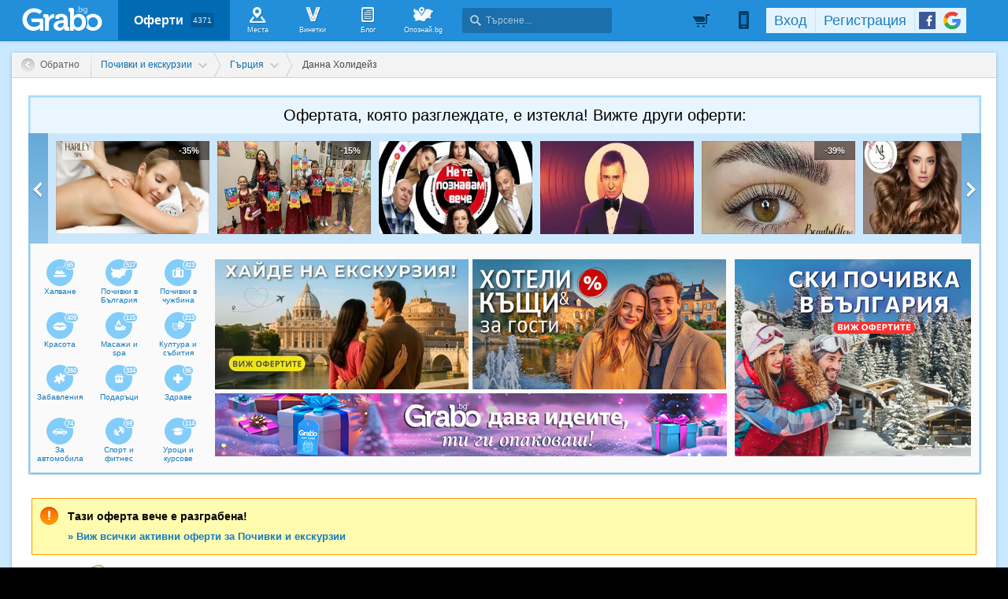

--- FILE ---
content_type: text/html; charset=utf-8
request_url: https://grabo.bg/pochivka-v-gartziia-0t3svt
body_size: 169194
content:
<!DOCTYPE html PUBLIC "-//W3C//DTD XHTML 1.0 Transitional//EN" "http://www.w3.org/TR/xhtml1/DTD/xhtml1-transitional.dtd">
<html xmlns="http://www.w3.org/1999/xhtml" xmlns:fb="http://www.facebook.com/2008/fbml" xmlns:og="http://opengraphprotocol.org/schema/" xml:lang="bg" lang="bg">
	<head>
				<title>Почивка на остров Корфу! 7 нощувки със закуски и вечери, плюс самолетен билет (разграбена оферта, 17.07.2021) | Grabo.bg София</title>
		<meta http-equiv="Content-Type" content="text/html; charset=UTF-8" />
		<link href="https://imgrabo.com/design/favicon.png" type="image/x-icon" rel="shortcut icon" />
		
		<script>
						var gtmData = [];
			if (gtmData && Object.keys(gtmData).length > 0) {
				window.dataLayer = window.dataLayer || [];
				window.dataLayer.push({
					event: "purchase",
					ecommerce: gtmData,
					UserID: "0"
				});
							}
		</script>


		<!-- Google Tag Manager -->
		<script>(function(w,d,s,l,i){w[l]=w[l]||[];w[l].push({'gtm.start':
		new Date().getTime(),event:'gtm.js'});var f=d.getElementsByTagName(s)[0],
		j=d.createElement(s),dl=l!='dataLayer'?'&l='+l:'';j.async=true;j.src=
		'https://www.googletagmanager.com/gtm.js?id='+i+dl;f.parentNode.insertBefore(j,f);
		})(window,document,'script','dataLayer','GTM-WB38M3R');</script>
		<!-- End Google Tag Manager -->
		<script type="text/javascript">
			var show_location_popup = true;
			var show_notifications_popup = false;
		</script>
				<link href="https://imgrabo.com/css/site.css?cb=202511031420" type="text/css" rel="stylesheet" />
		<link href="https://imgrabo.com/css/site2.css?cb=202511031420" type="text/css" rel="stylesheet" />
		<link href="https://imgrabo.com/css/site_grabohdrftr.css?cb=202511031420" type="text/css" rel="stylesheet" />
		<link href="https://imgrabo.com/css/badges.css?cb=202511031420" type="text/css" rel="stylesheet" />
		<link href="https://imgrabo.com/css/style_reviews.css?cb=202511031420" type="text/css" rel="stylesheet" />
		<link href="https://imgrabo.com/css/slimbox2.css?cb=202511031420" type="text/css" rel="stylesheet" />
		<link href="https://unpkg.com/leaflet@1.6.0/dist/leaflet.css" type="text/css" rel="stylesheet" />
		<script src="https://imgrabo.com/js/jquery.js?cb=202601051300" type="text/javascript"></script>
		<script src="https://imgrabo.com/js/jquery-ui.min.js?cb=202601051300" type="text/javascript"></script>
		<script src="https://imgrabo.com/js/poshy.tips.js?cb=202601051300" type="text/javascript"></script>
		<script src="https://imgrabo.com/js/helpers.js?cb=202601051300" type="text/javascript"></script>
		<script src="https://imgrabo.com/js/site.js?cb=202601051300" type="text/javascript"></script>
		<script src="https://imgrabo.com/js/header.js?cb=202601051300" type="text/javascript"></script>
		<script src="https://imgrabo.com/js/fblogin.js?cb=202601051300" type="text/javascript"></script>
		<script src="https://imgrabo.com/js/messages.js?cb=202601051300" type="text/javascript"></script>
		<script src="https://imgrabo.com/js/live_feed.js?cb=202601051300" type="text/javascript"></script>
		<script src="https://imgrabo.com/js/site_deal.js?cb=202601051300" type="text/javascript"></script>
		<script src="https://imgrabo.com/js/slimbox2.js?cb=202601051300" type="text/javascript"></script>
		<script src="https://unpkg.com/leaflet@1.6.0/dist/leaflet.js" type="text/javascript"></script>
		<script src="https://www.gstatic.com/firebasejs/4.2.0/firebase-app.js" type="text/javascript"></script>
		<script src="https://www.gstatic.com/firebasejs/4.2.0/firebase-messaging.js" type="text/javascript"></script>
		<script src="https://grabo.bg/firebase-init.js" type="text/javascript"></script>
		<script src="https://imgrabo.com/js/web_notifications.js?cb=202601051300" type="text/javascript"></script>
		<script src="https://apis.google.com/js/platform.js" type="text/javascript"></script>
		<style type="text/css">
						
		#sitebody{
			min-height:1000px;
			box-shadow: 0px 1px 4px rgba(0, 0, 0, 0.25);
		}
		#newviewpage{
			padding-bottom: 25px;
		}
		.mainsite-bttm{padding-bottom: 20px;}
	

		</style>
		<script type="text/javascript">
						
			var siteurl			= "https://grabo.bg/";
			var hdr_offset_top	= 0;
			var logged_user_id	= 0;
			var ckPlcNoAnl, ckPlcNoMrk;
			(function(){
				var cookie = document.cookie, storage = {};
				try { if( typeof localStorage==="object" && localStorage ) { storage = localStorage; } } catch(e) {}
				ckPlcNoAnl = cookie.match(/ckPlcNoAnl=1/) || storage.ckPlcNoAnl==1 ? true : false;
				ckPlcNoMrk = cookie.match(/ckPlcNoMrk=1/) || storage.ckPlcNoMrk==1 ? true : (!cookie.match(/ckPlcOK=1/) && storage.ckPlcOK!=1 ? true : false);
			})();
	
			
			if( ! ckPlcNoAnl ) {
				(function(i,s,o,g,r,a,m){i['GoogleAnalyticsObject']=r;i[r]=i[r]||function(){
				(i[r].q=i[r].q||[]).push(arguments)},i[r].l=1*new Date();a=s.createElement(o),
				m=s.getElementsByTagName(o)[0];a.async=1;a.src=g;m.parentNode.insertBefore(a,m)
				})(window,document,'script','https://www.google-analytics.com/analytics.js','ga');
				ga('create', 'UA-2403993-14', {
					cookieDomain: '.grabo.bg',
					cookieFlags: 'SameSite=None; Secure'
				});
				ga('set', 'anonymizeIp', true);
				ga('send', 'pageview');
				 ga('send','event','Deal','View','Expired');
			}
			else { window.ga = function(){}; }
		
			
			setTimeout(searchhdr2_init, 400);
		
			
		if( ! ckPlcNoMrk ) {
			!function(f,b,e,v,n,t,s){
				if(f.fbq)return;n=f.fbq=function(){n.callMethod?
				n.callMethod.apply(n,arguments):n.queue.push(arguments)};if(!f._fbq)f._fbq=n;
				n.push=n;n.loaded=!0;n.version='2.0';n.queue=[];t=b.createElement(e);t.async=!0;
				t.src=v;s=b.getElementsByTagName(e)[0];s.parentNode.insertBefore(t,s)
			}(window,document,'script','//connect.facebook.net/en_US/fbevents.js');
			fbq('init', '927096377334255', {'external_id': '5feceb66ffc86f38d952786c6d696c79c2dbc239dd4e91b46729d73a27fb57e9'});
			fbq('track', 'PageView');
		}
	
			
		(function (w,d,dn,t){w[dn]=w[dn]||[];w[dn].push({eventType:'init',value:t,dc:''});
		var f=d.getElementsByTagName('script')[0],c=d.createElement('script');c.async=true;
		c.src='https://tags.creativecdn.com/mEr6w9pvgteObIEHlKRw.js';
		f.parentNode.insertBefore(c,f);})(window,document,'rtbhEvents','mEr6w9pvgteObIEHlKRw');
	
			
		deal_id	= '0t3svt';
	
			
			window.addEventListener('DOMContentLoaded', function(){
				deals_impr_setup_scrdata( $('#newsidedeals') );
				
				$('.deal_descr_extrabox .dde-title').click(function(){
					$(this.parentNode).toggleClass('expanded');
				});
			});
			deals_impr_add(234124);
		
			
		dealview_init_bottombox("234124", []);
	

		</script>

<meta property="fb:app_id" content="121197217952276"/><meta property="fb:admins" content="581958335"/><meta property="og:type" content="product" /> <meta property="og:url" content="https://grabo.bg/pochivka-v-gartziia-0t3svt" /> <meta property="og:title" content="Почивка на остров Корфу! 7 нощувки със закуски и вечери, плюс самолетен билет, от Данна Холидейз" /> <meta property="og:description" content="Как ти звучи почивка в Гърция - на втория по големина от Йонийските острови? Възползвай се от страхтното лятно предложение на Данна Холидейз! Екскурзия до остр.." /> <meta property="og:image" content="https://imgrabo.com/pics/deals/opengraph/234124_1626466068.png" /> <meta property="og:latitude" content="42.6595575" /> <meta property="og:longitude" content="23.3659015" /> <meta property="og:street-address" content="София, ул. Въртопо 53" /> <meta property="og:country-name" content="Bulgaria" /> <meta name="description" content="Как ти звучи почивка в Гърция - на втория по големина от Йонийските острови? Възползвай се от страхтното лятно предложение на Данна Холидейз! Екскурзия до остр.." />
<link rel="canonical" href="https://grabo.bg/pochivka-v-gartziia-0t3svt" />
<base target="_top" />
<link rel="amphtml" href="https://grabo.bg/amp/deal/0t3svt" />
		<link rel="dns-prefetch" href="//reklama.wisdom.bg" />
		<meta name="google-site-verification" content="KnfaeH963H9Y0dZmJ_sGBA65XjemTsYUbJOZd8_Ia2w" />
		<meta name="alexaVerifyID" content="pjHPcUy5Tr958CIW22njy01xuw0" />
		<meta name="google-signin-client_id" content="98691006875-2mgtv1sc7vqovvmp96l2cpahj2sesmcm.apps.googleusercontent.com">
		<meta property="fb:page_id" content="139590789400622" />
		<meta property="fb:pages" content="139590789400622" />
		<meta name="_csrf" content="39464addc9c05698127ea21f24bb4936" />
		<meta name="viewport" content="width=device-width, initial-scale=1" />

		<script type="text/javascript" src="//static.klaviyo.com/onsite/js/klaviyo.js?company_id=VZzxza"></script>
		<script type="text/javascript" async="" src="https://static.klaviyo.com/onsite/js/VZzxza/klaviyo.js"></script>
	</head>
	<body class="page_deal subpage_index w1250 webp-enabled" itemscope itemtype="http://schema.org/WebPage">
		<!-- Google Tag Manager (noscript) -->
		<noscript><iframe src="https://www.googletagmanager.com/ns.html?id=GTM-WB38M3R"
		height="0" width="0" style="display:none;visibility:hidden"></iframe></noscript>
		<!-- End Google Tag Manager (noscript) -->
				
		<div id="overlaymap_container"></div>

		<div class="hdr_newww ">
						<div class="nhdr_top">
				<div class="nhdr_wrap">
                                        <div class="nhdr_left">
						<a href="https://grabo.bg/sofia" class="nhdr_logo "></a>
						<div class="nhdr_nav">
															<a href="https://grabo.bg/sofia" class="nhdr_navitem nhdr_selected">
									Оферти <small>4371</small>
								</a>
														<a href="https://grabo.bg/places" class="nhdr_navitem  nhnvitm_icon nhnvitm_icon_places">
								<span>Места</span>
							</a>
							<a href="https://grabo.bg/vinetki" class="nhdr_navitem  nhnvitm_icon nhnvitm_icon_vinetki">
								<span>Винетки</span>
							</a>
							<a href="https://grabo.bg/blog" class="nhdr_navitem  nhnvitm_icon nhnvitm_icon_blog">
								<span>Блог</span>
							</a>
															<a href="https://opoznai.bg" target="_blank" class="nhdr_navitem nhnvitm_icon nhnvitm_icon_opoznai">
									<span>Опознай.bg</span>
								</a>
														<div class="searchhdr_btn_blackoverlay" id="searchhdr_btn_blackoverlay" style="display:none;"></div>
							<span id="searchhdr_holder" class="nhdr_navitem nhdr_search">
							      <span class="nhdr_search_icon"></span>
							      <input type="text" id="searchhdr_input" class="nhdr_search_input" placeholder="Търсене..."/>
							</span>
							<div class="searchhdr_suggester" id="searchhdr_content" style="display:none;"></div>
							<div class="klear"></div>
						</div>
					</div>
					<div class="nhdr_right">
									<div class="nhdr_right_wrap">
							<a href="https://grabo.bg/cart" class="rdsgn_hdrcart empty poshy-tips" rel="nofollow" title="Вашата количка е празна">&nbsp;</a>
						<div class="nhdr_umenu_item notlogged_mode" id="mobiicon_btn" title="Мобилна версия">
				<a class="nhdr_navitem nhdr_mobiitem">
					<span class="nhdr_phoneicon poshy-tips" title="Мобилна версия"></span>
				</a>
				<div class="rdsgn_notifbox" id="nhdr_phonebox">
					<div class="rdsgn_notifbox_top">Grabo мобилна версия</div>
					<a href="https://play.google.com/store/apps/details?id=com.grabo&rdid=com.grabo&rdot=1&feature=md" class="rdsgn_notiff" target="_blank"><span class="notiff_android"></span><p>Изтегли приложението за <b>Android</b>.</p><div class="klear"></div></a>
					<a href="https://itunes.apple.com/us/app/grabo/id651423121" class="rdsgn_notiff" target="_blank"><span class="notiff_iphone"></span><p>Изтегли приложението за <b>iPhone</b>.</p><div class="klear"></div></a>
					<a href="https://appgallery.cloud.huawei.com/ag/n/app/C101264079" class="rdsgn_notiff" target="_blank"><span class="notiff_huawei"></span><p>Изтегли приложението за <b>Huawei</b>.</p><div class="klear"></div></a>
					<span class="rdsgn_notiff"><p>...или отвори <b>grabo.bg</b></p><div class="klear"></div></span>
				</div>
			</div>
			<div id="usernav" class="usrnvplc" style="margin-top:2px;">
				<a onclick="googlelogin_click();" onfocus="this.blur();" class="poshy-tips navitem last" title="Вход с Google профил"><strong class="newgg"></strong></a>
				<a onclick="fblogin_click();" onfocus="this.blur();" class="poshy-tips navitem last" title="Вход с Facebook профил"><b class="newfb"></b></a>
				<span class="spacer"></span>
				<a href="https://grabo.bg/user/signup" onclick="hdr_signupp(); return false;" onfocus="this.blur();" class="navitem">Регистрация</a><span class="spacer"></span>
				<a href="https://grabo.bg/user/signin" onclick="hdr_signinn(); return false;" onfocus="this.blur();" class="navitem frst">Вход</a>
			</div>
			<div class="klear"></div>
		</div>
	
	<div class="nhdr_usermenu" style="display: none;">

		
		
		
		
		
		<div class="klear"></div>
	</div>
	<div class="klear"></div>					</div>
					<div class="klear"></div>
				</div>
			</div>

					</div>
		<div class="klear"></div>
		<div class="redsgn_placeholder" style="height: 52px"></div>

					<div class="droplogin noprint" style="display:none;" id="droplogin_signin">
				<div class="droplogin_hdr" onclick="blackoverlay_close();"><a href="javascript:;" onfocus="this.blur();">Вход</a></div>
				<div class="droplogin_body">
					<div class="droplogin_form">
						<form name="hdrlf" method="post" action="https://grabo.bg/user/signin">
							<strong style="padding-top:0px;">E-mail:</strong>
							<input type="text" name="email" value="" class="accountinputs" tabindex="1001" />
							<strong>Парола:</strong>
							<input type="password" name="password" value="" class="accountinputs" tabindex="1002" autocomplete="off" />
							<a href="#" onclick="document.forms.hdrlf.submit(); return false;" class="accountbtn" tabindex="1004"><b>Вход</b></a>
							<label>
								<input type="checkbox" name="rememberme" value="1" tabindex="1003" checked="checked" />
								<span>Запомни ме</span>
							</label>
							<div style="width:1px; height:1px; overflow:hidden;">
								<input type="submit" value="submit" style="margin:10px;" />
							</div>
						</form>
					</div>
					<div class="droplogin_links">
						<a href="https://grabo.bg/user/signin/forgotten" class="dl_fpass" tabindex="1005">Забравена парола</a>
						<a href="https://grabo.bg/user/signup" class="dl_newreg" tabindex="1006" onclick="return hdr_signupp();">Нова регистрация</a>
					</div>
				</div>
				<div class="droplogin_ftr"></div>
			</div>
			<div class="droplogin noprint" style="display:none;" id="droplogin_signup">
				<div class="droplogin_hdr dropreg" onclick="blackoverlay_close();"><a href="javascript:;" onfocus="this.blur();">Регистрация</a></div>
				<div class="droplogin_body">
					<div class="droplogin_form" style="padding-bottom:8px;">
						<form name="hdrrf" method="post" action="https://grabo.bg/user/signup">
							<strong style="padding-top:0px;">Име и фамилия:</strong>
							<input type="text" name="fullname" value="" class="accountinputs" tabindex="1101" />
							<strong>E-mail адрес:</strong>
							<input type="text" name="email" value="" class="accountinputs" tabindex="1102" />
							<strong>Парола:</strong>
							<input type="password" name="password" value="" class="accountinputs" tabindex="1103" autocomplete="off" />
							<strong>Повтори паролата:</strong>
							<input type="password" name="password2" value="" class="accountinputs" tabindex="1104" autocomplete="off" />
							<label style="width:auto; margin:0px; padding:0px; margin-top:10px; ">
								<input type="checkbox" name="rememberme" value="1" tabindex="1105" style="float:left;" checked="checked" />
								<span style="width:220px; float:left; padding-left:8px;">Запомни ме на този компютър.</span>
							</label>
							<label style="width:auto; margin:0px; padding:0px; margin-top:5px; margin-bottom:5px;">
								<input type="checkbox" name="subscribe" value="1" tabindex="1106" style="float:left;" />
								<span style="width:220px; float:left; padding-left:8px;">Желая да получавам безплатно оферти по e-mail.</span>
							</label>
							<label style="width:auto; margin:0px; padding:0px; margin-top:5px; margin-bottom:5px;">
								<input type="checkbox" name="agree" value="1" tabindex="1107" style="float:left;" />
								<span style="width:220px; float:left; padding-left:8px;">Приемам <a href="https://grabo.bg/terms" target="_blank">Условията за ползване</a> и <a href="https://grabo.bg/terms/privacy" target="_blank">Политиката за лични данни</a>.</span>
							</label>
							<a href="#" onclick="document.forms.hdrrf.submit(); return false;" class="accountbtn" tabindex="1106"><b>Регистрирай ме</b></a>
							<input type="submit" style="display:none;" />
						</form>
					</div>
				</div>
				<div class="droplogin_ftr"></div>
			</div>
		
		
		
			<div id="site">
			<div class="mainsite-bttm">
				<div id="sitebody">
	
<script>
	document.addEventListener("DOMContentLoaded", function() {
	
		let dealData = {
			currency: "EUR",
			value: 459.65,
			items: [{
				item_id: 234124,
				item_name: "Почивка на остров Корфу! 7 нощувки със закуски и вече...",
				affiliation: "WEB",
				currency: "EUR",
				discount: 0,
				item_brand: "Данна Холидейз",
				item_category: "Почивки и екскурзии",
				item_category2: "Гърция",
				item_category3: "Данна Холидейз",
				item_category4: "",
				item_list_id: 37,
				item_list_name: "Почивки и екскурзии",
				price: 91.93,
				custom_location_id: "Гърция",
				quantity: 1
			}]
		};

		
		window.dataLayer = window.dataLayer || [];
		window.dataLayer.push({
			ecommerce: null
		});
		window.dataLayer.push({
			event: "view_item",
			UserID: window.UserID,
			ecommerce: dealData
		});
	});
</script>


<div style="width:10px; height:10px; position:absolute; top:-1000px; left:-1000px; visibility:hidden;">
	<img src="https://imgrabo.com/pics/deals/cached/_458x_webp/0/dealimg-0ccfc440983f553abb7af102b0f25eb7.jpg.webp" alt="" />
</div>

		<div class="viewpage_pathnav">
			<a href="https://grabo.bg/" class="vppath_stepback"><b>Обратно</b></a>										<div class="vppath_step">
								<span itemscope itemtype='http://data-vocabulary.org/Breadcrumb'><a itemprop='url' href="https://grabo.bg/travel" class="vppath_step_main"> <span itemprop='title' >Почивки и екскурзии</span></a></span>
								<div class="vppath_dropdown"><div class="vppath_dropdown2"><div class="vppath_dropdown3">
									<span>Категории оферти:</span>
									<div class="vppath_dropdown_l"><a href="https://grabo.bg/travel"><em>Почивки</em><b>896</b></a><a href="https://grabo.bg/sofia/masaji-i-relaks"><em>Масажи и spa</em><b>115</b></a><a href="https://grabo.bg/sofia/fun"><em>Забавления</em><b>260</b></a><a href="https://grabo.bg/sofia/zdrave"><em>Здраве</em><b>96</b></a><a href="https://grabo.bg/sofia/za-avtomobila"><em>За автомобила</em><b>74</b></a><a href="https://grabo.bg/sofia/lessons"><em>Уроци и курсове</em><b>114</b></a><a href="https://grabo.bg/sofia/za-doma"><em>За дома</em><b>65</b></a><a href="https://grabo.bg/sofia/za-deca"><em>За децата</em><b>143</b></a><a href="https://grabo.bg/sofia/pets"><em>Домашни любимци</em><b>9</b></a></div><div class="vppath_dropdown_r"><a href="https://grabo.bg/sofia/krasota-i-zdrave"><em>Красота</em><b>409</b></a><a href="https://grabo.bg/events"><em>Култура и събития</em><b>213</b></a><a href="https://grabo.bg/sofia/podaraci"><em>Подаръци</em><b>334</b></a><a href="https://grabo.bg/sofia/restoranti"><em>Хапване</em><b>65</b></a><a href="https://grabo.bg/sofia/sport-i-fitnes"><em>Спорт и фитнес</em><b>69</b></a><a href="https://grabo.bg/sofia/ekstremni-sportove"><em>Екстремни</em><b>105</b></a><a href="https://grabo.bg/sofia/pazaruvane"><em>Пазаруване</em><b>265</b></a><a href="https://grabo.bg/sofia/b2b"><em>За бизнеса</em><b>62</b></a><a href="https://grabo.bg/sofia/drugi"><em>Други</em><b>16</b></a></div>								</div></div></div>
							</div>
													<div class="vppath_step">
							<span><a href="https://grabo.bg/travel/abroad/?destination=%D0%93%D1%8A%D1%80%D1%86%D0%B8%D1%8F&dest_type=countries&tags=&holidays=&stars=&boards=&transport=all&depart_city=&dates=_&orderby=" class="vppath_step_main"> <span>Гърция</span></a></span>
							<div class="vppath_dropdown"><div class="vppath_dropdown2"><div class="vppath_dropdown3">
								<span>Дестинации:</span>
								<div class="vppath_dropdown_l"><a href="https://grabo.bg/travel/abroad/?destination=%D0%A2%D1%83%D1%80%D1%86%D0%B8%D1%8F&dest_type=countries&tags=&holidays=&stars=&boards=&transport=all&depart_city=&dates=_&orderby=">Турция <b>92</b></a><a href="https://grabo.bg/travel/abroad/?destination=%D0%93%D1%8A%D1%80%D1%86%D0%B8%D1%8F&dest_type=countries&tags=&holidays=&stars=&boards=&transport=all&depart_city=&dates=_&orderby=">Гърция <b>46</b></a><a href="https://grabo.bg/travel/abroad/?destination=%D0%98%D1%82%D0%B0%D0%BB%D0%B8%D1%8F&dest_type=countries&tags=&holidays=&stars=&boards=&transport=all&depart_city=&dates=_&orderby=">Италия <b>64</b></a><a href="https://grabo.bg/travel/abroad/?destination=%D0%A1%D1%8A%D1%80%D0%B1%D0%B8%D1%8F&dest_type=countries&tags=&holidays=&stars=&boards=&transport=all&depart_city=&dates=_&orderby=">Сърбия <b>36</b></a><a href="https://grabo.bg/travel/abroad/?destination=%D0%A8%D0%B2%D0%B5%D0%B9%D1%86%D0%B0%D1%80%D0%B8%D1%8F&dest_type=countries&tags=&holidays=&stars=&boards=&transport=all&depart_city=&dates=_&orderby=">Швейцария <b>16</b></a><a href="https://grabo.bg/travel/abroad/?destination=%D0%99%D0%BE%D1%80%D0%B4%D0%B0%D0%BD%D0%B8%D1%8F&dest_type=countries&tags=&holidays=&stars=&boards=&transport=all&depart_city=&dates=_&orderby=">Йордания <b>14</b></a><a href="https://grabo.bg/travel/abroad/?destination=%D0%9C%D0%B0%D0%BB%D1%82%D0%B0&dest_type=countries&tags=&holidays=&stars=&boards=&transport=all&depart_city=&dates=_&orderby=">Малта <b>11</b></a><a href="https://grabo.bg/travel/abroad/?destination=%D0%93%D0%B5%D1%80%D0%BC%D0%B0%D0%BD%D0%B8%D1%8F&dest_type=countries&tags=&holidays=&stars=&boards=&transport=all&depart_city=&dates=_&orderby=">Германия <b>10</b></a><a href="https://grabo.bg/travel/abroad/?destination=%D0%A1%D0%B5%D0%B2%D0%B5%D1%80%D0%BD%D0%B0+%D0%9C%D0%B0%D0%BA%D0%B5%D0%B4%D0%BE%D0%BD%D0%B8%D1%8F&dest_type=countries&tags=&holidays=&stars=&boards=&transport=all&depart_city=&dates=_&orderby=">Северна Ма.. <b>8</b></a><a href="https://grabo.bg/travel/abroad/?destination=%D0%91%D0%B5%D0%BB%D0%B3%D0%B8%D1%8F&dest_type=countries&tags=&holidays=&stars=&boards=&transport=all&depart_city=&dates=_&orderby=">Белгия <b>7</b></a><a href="https://grabo.bg/travel/abroad/?destination=%D0%9C%D0%BE%D0%BD%D0%B0%D0%BA%D0%BE&dest_type=countries&tags=&holidays=&stars=&boards=&transport=all&depart_city=&dates=_&orderby=">Монако <b>6</b></a><a href="https://grabo.bg/travel/abroad/?destination=%D0%A1%D0%BB%D0%BE%D0%B2%D0%B0%D0%BA%D0%B8%D1%8F&dest_type=countries&tags=&holidays=&stars=&boards=&transport=all&depart_city=&dates=_&orderby=">Словакия <b>4</b></a><a href="https://grabo.bg/travel/abroad/?destination=%D0%94%D0%B0%D0%BD%D0%B8%D1%8F&dest_type=countries&tags=&holidays=&stars=&boards=&transport=all&depart_city=&dates=_&orderby=">Дания <b>4</b></a><a href="https://grabo.bg/travel/abroad/?destination=%D0%9D%D0%BE%D1%80%D0%B2%D0%B5%D0%B3%D0%B8%D1%8F&dest_type=countries&tags=&holidays=&stars=&boards=&transport=all&depart_city=&dates=_&orderby=">Норвегия <b>3</b></a><a href="https://grabo.bg/travel/abroad/?destination=%D0%95%D0%B3%D0%B8%D0%BF%D0%B5%D1%82&dest_type=countries&tags=&holidays=&stars=&boards=&transport=all&depart_city=&dates=_&orderby=">Египет <b>3</b></a><a href="https://grabo.bg/travel/abroad/?destination=%D0%91%D0%BE%D1%81%D0%BD%D0%B0+%D0%B8+%D0%A5%D0%B5%D1%80%D1%86%D0%B5%D0%B3%D0%BE%D0%B2%D0%B8%D0%BD%D0%B0&dest_type=countries&tags=&holidays=&stars=&boards=&transport=all&depart_city=&dates=_&orderby=">Босна и Хе.. <b>3</b></a><a href="https://grabo.bg/travel/abroad/?destination=%D0%90%D0%BB%D0%B1%D0%B0%D0%BD%D0%B8%D1%8F&dest_type=countries&tags=&holidays=&stars=&boards=&transport=all&depart_city=&dates=_&orderby=">Албания <b>3</b></a><a href="https://grabo.bg/travel/abroad/?destination=%D0%A4%D0%B8%D0%BD%D0%BB%D0%B0%D0%BD%D0%B4%D0%B8%D1%8F&dest_type=countries&tags=&holidays=&stars=&boards=&transport=all&depart_city=&dates=_&orderby=">Финландия <b>2</b></a><a href="https://grabo.bg/travel/abroad/?destination=%D0%A1%D0%BB%D0%BE%D0%B2%D0%B5%D0%BD%D0%B8%D1%8F&dest_type=countries&tags=&holidays=&stars=&boards=&transport=all&depart_city=&dates=_&orderby=">Словения <b>2</b></a><a href="https://grabo.bg/travel/abroad/?destination=%D0%A1%D0%90%D0%A9&dest_type=countries&tags=&holidays=&stars=&boards=&transport=all&depart_city=&dates=_&orderby=">САЩ <b>2</b></a><a href="https://grabo.bg/travel/abroad" style="font-weight:normal;"><b>&raquo;</b>Виж всички</a></div><div class="vppath_dropdown_r"><a href="https://grabo.bg/travel/abroad/?destination=%D0%A0%D1%83%D0%BC%D1%8A%D0%BD%D0%B8%D1%8F&dest_type=countries&tags=&holidays=&stars=&boards=&transport=all&depart_city=&dates=_&orderby=">Румъния <b>19</b></a><a href="https://grabo.bg/travel/abroad/?destination=%D0%98%D1%81%D0%BF%D0%B0%D0%BD%D0%B8%D1%8F&dest_type=countries&tags=&holidays=&stars=&boards=&transport=all&depart_city=&dates=_&orderby=">Испания <b>25</b></a><a href="https://grabo.bg/travel/abroad/?destination=%D0%A4%D1%80%D0%B0%D0%BD%D1%86%D0%B8%D1%8F&dest_type=countries&tags=&holidays=&stars=&boards=&transport=all&depart_city=&dates=_&orderby=">Франция <b>42</b></a><a href="https://grabo.bg/travel/abroad/?destination=%D0%9E%D0%90%D0%95&dest_type=countries&tags=&holidays=&stars=&boards=&transport=all&depart_city=&dates=_&orderby=">ОАЕ <b>18</b></a><a href="https://grabo.bg/travel/abroad/?destination=%D0%9C%D0%B0%D1%80%D0%BE%D0%BA%D0%BE&dest_type=countries&tags=&holidays=&stars=&boards=&transport=all&depart_city=&dates=_&orderby=">Мароко <b>16</b></a><a href="https://grabo.bg/travel/abroad/?destination=%D0%90%D0%B2%D1%81%D1%82%D1%80%D0%B8%D1%8F&dest_type=countries&tags=&holidays=&stars=&boards=&transport=all&depart_city=&dates=_&orderby=">Австрия <b>12</b></a><a href="https://grabo.bg/travel/abroad/?destination=%D0%A7%D0%B5%D1%85%D0%B8%D1%8F&dest_type=countries&tags=&holidays=&stars=&boards=&transport=all&depart_city=&dates=_&orderby=">Чехия <b>10</b></a><a href="https://grabo.bg/travel/abroad/?destination=%D0%A5%D1%8A%D1%80%D0%B2%D0%B0%D1%82%D0%B8%D1%8F&dest_type=countries&tags=&holidays=&stars=&boards=&transport=all&depart_city=&dates=_&orderby=">Хърватия <b>9</b></a><a href="https://grabo.bg/travel/abroad/?destination=%D0%A3%D0%BD%D0%B3%D0%B0%D1%80%D0%B8%D1%8F&dest_type=countries&tags=&holidays=&stars=&boards=&transport=all&depart_city=&dates=_&orderby=">Унгария <b>7</b></a><a href="https://grabo.bg/travel/abroad/?destination=%D0%A7%D0%B5%D1%80%D0%BD%D0%B0+%D0%B3%D0%BE%D1%80%D0%B0&dest_type=countries&tags=&holidays=&stars=&boards=&transport=all&depart_city=&dates=_&orderby=">Черна гора <b>6</b></a><a href="https://grabo.bg/travel/abroad/?destination=%D0%9C%D0%B0%D0%BB%D0%B4%D0%B8%D0%B2%D0%B8&dest_type=countries&tags=&holidays=&stars=&boards=&transport=all&depart_city=&dates=_&orderby=">Малдиви <b>5</b></a><a href="https://grabo.bg/travel/abroad/?destination=%D0%9C%D0%B5%D0%BA%D1%81%D0%B8%D0%BA%D0%BE&dest_type=countries&tags=&holidays=&stars=&boards=&transport=all&depart_city=&dates=_&orderby=">Мексико <b>4</b></a><a href="https://grabo.bg/travel/abroad/?destination=%D0%A2%D0%B0%D0%B9%D0%BB%D0%B0%D0%BD%D0%B4&dest_type=countries&tags=&holidays=&stars=&boards=&transport=all&depart_city=&dates=_&orderby=">Тайланд <b>3</b></a><a href="https://grabo.bg/travel/abroad/?destination=%D0%9A%D0%B8%D1%82%D0%B0%D0%B9&dest_type=countries&tags=&holidays=&stars=&boards=&transport=all&depart_city=&dates=_&orderby=">Китай <b>3</b></a><a href="https://grabo.bg/travel/abroad/?destination=%D0%94%D0%BE%D0%BC%D0%B8%D0%BD%D0%B8%D0%BA%D0%B0%D0%BD%D0%B0&dest_type=countries&tags=&holidays=&stars=&boards=&transport=all&depart_city=&dates=_&orderby=">Доминикана <b>3</b></a><a href="https://grabo.bg/travel/abroad/?destination=%D0%90%D0%BD%D0%B3%D0%BB%D0%B8%D1%8F&dest_type=countries&tags=&holidays=&stars=&boards=&transport=all&depart_city=&dates=_&orderby=">Англия <b>3</b></a><a href="https://grabo.bg/travel/abroad/?destination=%D0%A8%D0%B2%D0%B5%D1%86%D0%B8%D1%8F&dest_type=countries&tags=&holidays=&stars=&boards=&transport=all&depart_city=&dates=_&orderby=">Швеция <b>2</b></a><a href="https://grabo.bg/travel/abroad/?destination=%D0%A3%D0%B7%D0%B1%D0%B5%D0%BA%D0%B8%D1%81%D1%82%D0%B0%D0%BD&dest_type=countries&tags=&holidays=&stars=&boards=&transport=all&depart_city=&dates=_&orderby=">Узбекистан <b>2</b></a><a href="https://grabo.bg/travel/abroad/?destination=%D0%A1%D0%B0%D1%83%D0%B4%D0%B8%D1%82%D1%81%D0%BA%D0%B0+%D0%90%D1%80%D0%B0%D0%B1%D0%B8%D1%8F&dest_type=countries&tags=&holidays=&stars=&boards=&transport=all&depart_city=&dates=_&orderby=">Саудитска .. <b>2</b></a><a href="https://grabo.bg/travel/abroad/?destination=%D0%9F%D0%BE%D1%80%D1%82%D1%83%D0%B3%D0%B0%D0%BB%D0%B8%D1%8F&dest_type=countries&tags=&holidays=&stars=&boards=&transport=all&depart_city=&dates=_&orderby=">Португалия <b>2</b></a></div>							</div></div></div>
						</div>
									<div class="vppath_last">Данна Холидейз</div>
		</div>

		
<div id="pagebody" itemscope itemtype="http://schema.org/Offer">

	<div style="padding:22px 19px 20px 21px; background:#fff;">
	<div class="pastdeal_slider" style="padding:0; margin:0; border:2px solid #a8d9fc;">
		<div class="pastdeal_slidertop" style="font-size:20px; text-align:center;">
			Офертата, която разглеждате, е изтекла! Вижте други оферти:
		</div>
		<div class="pastdeal_slider_cont" style="margin-left:-2px; margin-right:-2px;">
			<a class="prev_btn" onmouseover="past_deals_slide('left')" onmouseout="past_deals_slide_stop()"></a>
			<a class="next_btn" onmouseover="past_deals_slide('right')" onmouseout="past_deals_slide_stop()"></a>
			<div class="pastdeal_slider_cont2_wrap" id="pastdeal_slider">
				<div class="pastdeal_slider_cont2">
											<div class="pastdeal_slide_deal" onmouseover="show_past_deals_slider()">
							<div class="pslider_pichold">
								<img src="https://imgrabo.com/pics/deals/cached/_293x150/0/dealimg-0f253aca3901dd8e48dbf1811838580d.jpg">
																	<b>-35%</b>
									<small></small>
																<div></div>
								<span></span>
							</div>
							<div class="pastdeal_slide_dealttl">
								<div class="pastdeal_slide_dealttl2">
									<a class="pslider_pichold" href="https://grabo.bg/sofia/relaks-za-dvama-07bns">
										<img src="https://imgrabo.com/pics/deals/cached/_293x150/0/dealimg-0f253aca3901dd8e48dbf1811838580d.jpg">
																					<b>-35%</b>
											<small></small>
											<div></div>
																				<span></span>
									</a>
									<div class="pslider_dealtxt">
										<a class="title" href="https://grabo.bg/sofia/relaks-za-dvama-07bns">
											75 минути релакс за двама: Класически масаж на цяло тяло с олио "Злато и Амбър", плюс, рефлексотерапия, масаж на глава, хидратация на длани и стъпала и бонус - чай с бисквитки										</a>
																					<div class="prices">Цена: <b>135.89лв</b> <span>210лв<div></div></span></div>
																				<div style="margin:8px 0 3px 0; color:#3a5f78; font-weight:bold;">
											Harley Spa										</div>
									</div>
								</div>
							</div>
						</div>
											<div class="pastdeal_slide_deal" onmouseover="show_past_deals_slider()">
							<div class="pslider_pichold">
								<img src="https://imgrabo.com/pics/deals/cached/_293x150/0/dealimg-0941a85f42d3d0b1536fac61938dbb00.jpg">
																	<b>-15%</b>
									<small></small>
																<div></div>
								<span></span>
							</div>
							<div class="pastdeal_slide_dealttl">
								<div class="pastdeal_slide_dealttl2">
									<a class="pslider_pichold" href="https://grabo.bg/sofia/risuvane-za-detza-0z5zwqz">
										<img src="https://imgrabo.com/pics/deals/cached/_293x150/0/dealimg-0941a85f42d3d0b1536fac61938dbb00.jpg">
																					<b>-15%</b>
											<small></small>
											<div></div>
																				<span></span>
									</a>
									<div class="pslider_dealtxt">
										<a class="title" href="https://grabo.bg/sofia/risuvane-za-detza-0z5zwqz">
											Арт занимание - рисуване за деца										</a>
																					<div class="prices">Цена: <b>31.59лв</b> <span>37.16лв<div></div></span></div>
																				<div style="margin:8px 0 3px 0; color:#3a5f78; font-weight:bold;">
											Paint me										</div>
									</div>
								</div>
							</div>
						</div>
											<div class="pastdeal_slide_deal" onmouseover="show_past_deals_slider()">
							<div class="pslider_pichold">
								<img src="https://imgrabo.com/pics/deals/cached/_293x150_webp/a/dealimg-a14390efa8ad64d51e0b954588274a29.jpg.webp">
																<div></div>
								<span></span>
							</div>
							<div class="pastdeal_slide_dealttl">
								<div class="pastdeal_slide_dealttl2">
									<a class="pslider_pichold" href="https://grabo.bg/sofia/ne-te-poznavam-veche-0b6zqv">
										<img src="https://imgrabo.com/pics/deals/cached/_293x150_webp/a/dealimg-a14390efa8ad64d51e0b954588274a29.jpg.webp">
																				<span></span>
									</a>
									<div class="pslider_dealtxt">
										<a class="title" href="https://grabo.bg/sofia/ne-te-poznavam-veche-0b6zqv">
											Комедията "Не те познавам вече" с Любо Нейков и Румен Угрински на 2 Април, в Драматичен театър - Монтана										</a>
																					<div class="prices">Топ цена: <b>25.43лв</b></div>
																				<div style="margin:8px 0 3px 0; color:#3a5f78; font-weight:bold;">
											7Аrts										</div>
									</div>
								</div>
							</div>
						</div>
											<div class="pastdeal_slide_deal" onmouseover="show_past_deals_slider()">
							<div class="pslider_pichold">
								<img src="https://imgrabo.com/pics/deals/cached/_293x150_webp/1/dealimg-1b7ee3078d12a08100f24d3fdbfb79f2.jpeg.webp">
																<div></div>
								<span></span>
							</div>
							<div class="pastdeal_slide_dealttl">
								<div class="pastdeal_slide_dealttl2">
									<a class="pslider_pichold" href="https://grabo.bg/sofia/gramofonat-027uzqs">
										<img src="https://imgrabo.com/pics/deals/cached/_293x150_webp/1/dealimg-1b7ee3078d12a08100f24d3fdbfb79f2.jpeg.webp">
																				<span></span>
									</a>
									<div class="pslider_dealtxt">
										<a class="title" href="https://grabo.bg/sofia/gramofonat-027uzqs">
											Спекакълът на Виктор Калев "Грамофонът" на 24 Февруари, в Драматичен театър "Боян Дановски" - Перник										</a>
																					<div class="prices">Топ цена: <b>80.19лв</b></div>
																				<div style="margin:8px 0 3px 0; color:#3a5f78; font-weight:bold;">
											Ажур Пико										</div>
									</div>
								</div>
							</div>
						</div>
											<div class="pastdeal_slide_deal" onmouseover="show_past_deals_slider()">
							<div class="pslider_pichold">
								<img src="https://imgrabo.com/pics/deals/cached/_293x150_webp/6/dealimg-695578abc514d1261b30a70fbab031bc.jpg.webp">
																	<b>-39%</b>
									<small></small>
																<div></div>
								<span></span>
							</div>
							<div class="pastdeal_slide_dealttl">
								<div class="pastdeal_slide_dealttl2">
									<a class="pslider_pichold" href="https://grabo.bg/sofia/za-miglite-0mng5w">
										<img src="https://imgrabo.com/pics/deals/cached/_293x150_webp/6/dealimg-695578abc514d1261b30a70fbab031bc.jpg.webp">
																					<b>-39%</b>
											<small></small>
											<div></div>
																				<span></span>
									</a>
									<div class="pslider_dealtxt">
										<a class="title" href="https://grabo.bg/sofia/za-miglite-0mng5w">
											Ламиниране и боядисване на мигли, плюс подхранваща терапия										</a>
																					<div class="prices">Цена: <b>48.90лв</b> <span>79.99лв<div></div></span></div>
																				<div style="margin:8px 0 3px 0; color:#3a5f78; font-weight:bold;">
											Студио BeautyGlow										</div>
									</div>
								</div>
							</div>
						</div>
											<div class="pastdeal_slide_deal" onmouseover="show_past_deals_slider()">
							<div class="pslider_pichold">
								<img src="https://imgrabo.com/pics/deals/cached/_293x150_webp/f/dealimg-fcdd92eba91ddfdbb4f15fd96afc8c12.jpg.webp">
																	<b>-63%</b>
									<small></small>
																<div></div>
								<span></span>
							</div>
							<div class="pastdeal_slide_dealttl">
								<div class="pastdeal_slide_dealttl2">
									<a class="pslider_pichold" href="https://grabo.bg/sofia/grija-za-kosata-0t62dbs">
										<img src="https://imgrabo.com/pics/deals/cached/_293x150_webp/f/dealimg-fcdd92eba91ddfdbb4f15fd96afc8c12.jpg.webp">
																					<b>-63%</b>
											<small></small>
											<div></div>
																				<span></span>
									</a>
									<div class="pslider_dealtxt">
										<a class="title" href="https://grabo.bg/sofia/grija-za-kosata-0t62dbs">
											Кератинова терапия за коса, плюс подстригване и оформяне с прав сешоар										</a>
																					<div class="prices">Цена: <b>25.99лв</b> <span>70лв<div></div></span></div>
																				<div style="margin:8px 0 3px 0; color:#3a5f78; font-weight:bold;">
											МS Beauty House										</div>
									</div>
								</div>
							</div>
						</div>
											<div class="pastdeal_slide_deal" onmouseover="show_past_deals_slider()">
							<div class="pslider_pichold">
								<img src="https://imgrabo.com/pics/deals/cached/_293x150_webp/c/dealimg-c47710cd991680687a3b049d16a295fa.jpg.webp">
																	<b>-51%</b>
									<small></small>
																<div></div>
								<span></span>
							</div>
							<div class="pastdeal_slide_dealttl">
								<div class="pastdeal_slide_dealttl2">
									<a class="pslider_pichold" href="https://grabo.bg/sofia/urok-po-ezda-0g5fsw">
										<img src="https://imgrabo.com/pics/deals/cached/_293x150_webp/c/dealimg-c47710cd991680687a3b049d16a295fa.jpg.webp">
																					<b>-51%</b>
											<small></small>
											<div></div>
																				<span></span>
									</a>
									<div class="pslider_dealtxt">
										<a class="title" href="https://grabo.bg/sofia/urok-po-ezda-0g5fsw">
											30-минутен урок по конна езда с треньор - за начинаещи или напреднали, в с. Герман										</a>
																					<div class="prices">Цена: <b>39.10лв</b> <span>80.19лв<div></div></span></div>
																				<div style="margin:8px 0 3px 0; color:#3a5f78; font-weight:bold;">
											Ездови клуб Валдемар-Хорсис										</div>
									</div>
								</div>
							</div>
						</div>
											<div class="pastdeal_slide_deal" onmouseover="show_past_deals_slider()">
							<div class="pslider_pichold">
								<img src="https://imgrabo.com/pics/deals/cached/_293x150_webp/5/dealimg-52b6cc45d828d3583ef3d89f60ff8bab.jpg.webp">
																	<b>-20%</b>
									<small></small>
																<div></div>
								<span></span>
							</div>
							<div class="pastdeal_slide_dealttl">
								<div class="pastdeal_slide_dealttl2">
									<a class="pslider_pichold" href="https://grabo.bg/sofia/cherna-komediia-0frm6qv">
										<img src="https://imgrabo.com/pics/deals/cached/_293x150_webp/5/dealimg-52b6cc45d828d3583ef3d89f60ff8bab.jpg.webp">
																					<b>-20%</b>
											<small></small>
											<div></div>
																				<span></span>
									</a>
									<div class="pslider_dealtxt">
										<a class="title" href="https://grabo.bg/sofia/cherna-komediia-0frm6qv">
											Черната комедия "Невинно малко убийство" на 22 Февруари, в Théatro отсам канала										</a>
																					<div class="prices">Цена: <b>16лв</b> <span>20.01лв<div></div></span></div>
																				<div style="margin:8px 0 3px 0; color:#3a5f78; font-weight:bold;">
											Театър &quot;София&quot;										</div>
									</div>
								</div>
							</div>
						</div>
											<div class="pastdeal_slide_deal" onmouseover="show_past_deals_slider()">
							<div class="pslider_pichold">
								<img src="https://imgrabo.com/pics/deals/cached/_293x150_webp/8/dealimg-8e9c861a70aafe2aaf21b8a080667204.jpg.webp">
																	<b>-18%</b>
									<small></small>
																<div></div>
								<span></span>
							</div>
							<div class="pastdeal_slide_dealttl">
								<div class="pastdeal_slide_dealttl2">
									<a class="pslider_pichold" href="https://grabo.bg/sofia/tvorcheska-vecher-05kk2td">
										<img src="https://imgrabo.com/pics/deals/cached/_293x150_webp/8/dealimg-8e9c861a70aafe2aaf21b8a080667204.jpg.webp">
																					<b>-18%</b>
											<small></small>
											<div></div>
																				<span></span>
									</a>
									<div class="pslider_dealtxt">
										<a class="title" href="https://grabo.bg/sofia/tvorcheska-vecher-05kk2td">
											Творческа вечер: 3 часа рисуване върху платно - под насоките на художник, плюс чаша вино										</a>
																					<div class="prices">Цена: <b>40.09лв</b> <span>48.90лв<div></div></span></div>
																				<div style="margin:8px 0 3px 0; color:#3a5f78; font-weight:bold;">
											Paint me										</div>
									</div>
								</div>
							</div>
						</div>
											<div class="pastdeal_slide_deal" onmouseover="show_past_deals_slider()">
							<div class="pslider_pichold">
								<img src="https://imgrabo.com/pics/deals/cached/_293x150_webp/c/dealimg-c1cb6d4bcc7862dd3205b11e4b6b8dc0.jpg.webp">
																	<b>-11%</b>
									<small></small>
																<div></div>
								<span></span>
							</div>
							<div class="pastdeal_slide_dealttl">
								<div class="pastdeal_slide_dealttl2">
									<a class="pslider_pichold" href="https://grabo.bg/sofia/gtp-za-avtomobila-0r394h">
										<img src="https://imgrabo.com/pics/deals/cached/_293x150_webp/c/dealimg-c1cb6d4bcc7862dd3205b11e4b6b8dc0.jpg.webp">
																					<b>-11%</b>
											<small></small>
											<div></div>
																				<span></span>
									</a>
									<div class="pslider_dealtxt">
										<a class="title" href="https://grabo.bg/sofia/gtp-za-avtomobila-0r394h">
											Годишен технически преглед на лек автомобил										</a>
																					<div class="prices">Цена: <b>79.90лв</b> <span>89.89лв<div></div></span></div>
																				<div style="margin:8px 0 3px 0; color:#3a5f78; font-weight:bold;">
											ГТП Горубляне										</div>
									</div>
								</div>
							</div>
						</div>
											<div class="pastdeal_slide_deal" onmouseover="show_past_deals_slider()">
							<div class="pslider_pichold">
								<img src="https://imgrabo.com/pics/deals/cached/_293x150_webp/2/dealimg-2c9ea68aa231332b251c83b6804f5281.jpg.webp">
																<div></div>
								<span></span>
							</div>
							<div class="pastdeal_slide_dealttl">
								<div class="pastdeal_slide_dealttl2">
									<a class="pslider_pichold" href="https://grabo.bg/sofia/gtp-na-avtomobil-0vuwgk">
										<img src="https://imgrabo.com/pics/deals/cached/_293x150_webp/2/dealimg-2c9ea68aa231332b251c83b6804f5281.jpg.webp">
																				<span></span>
									</a>
									<div class="pslider_dealtxt">
										<a class="title" href="https://grabo.bg/sofia/gtp-na-avtomobil-0vuwgk">
											Годишен технически преглед на автомобил										</a>
																					<div class="prices">Топ цена: <b>74.30лв</b></div>
																				<div style="margin:8px 0 3px 0; color:#3a5f78; font-weight:bold;">
											Пан Сервиз Ауто										</div>
									</div>
								</div>
							</div>
						</div>
											<div class="pastdeal_slide_deal" onmouseover="show_past_deals_slider()">
							<div class="pslider_pichold">
								<img src="https://imgrabo.com/pics/deals/cached/_293x150_webp/0/dealimg-088cb40d01ffe6b5ba21f08b9c6c1360.jpg.webp">
																<div></div>
								<span></span>
							</div>
							<div class="pastdeal_slide_dealttl">
								<div class="pastdeal_slide_dealttl2">
									<a class="pslider_pichold" href="https://grabo.bg/sofia/teatralna-postanovka-0gd8qhu">
										<img src="https://imgrabo.com/pics/deals/cached/_293x150_webp/0/dealimg-088cb40d01ffe6b5ba21f08b9c6c1360.jpg.webp">
																				<span></span>
									</a>
									<div class="pslider_dealtxt">
										<a class="title" href="https://grabo.bg/sofia/teatralna-postanovka-0gd8qhu">
											Александра Сърчаджиева и Филип Буков в спектакъла "Отворена брачна двойка" на 25 Февруари, в Театър "Сълза и смях"										</a>
																					<div class="prices">Топ цена: <b>29.34лв</b></div>
																				<div style="margin:8px 0 3px 0; color:#3a5f78; font-weight:bold;">
											Ажур Пико										</div>
									</div>
								</div>
							</div>
						</div>
											<div class="pastdeal_slide_deal" onmouseover="show_past_deals_slider()">
							<div class="pslider_pichold">
								<img src="https://imgrabo.com/pics/deals/cached/_293x150/8/dealimg-81fa75ef9d1a7e60886b0f544e044afb.jpg">
																	<b>-17%</b>
									<small></small>
																<div></div>
								<span></span>
							</div>
							<div class="pastdeal_slide_dealttl">
								<div class="pastdeal_slide_dealttl2">
									<a class="pslider_pichold" href="https://grabo.bg/sofia/ritamat-na-broduei-0kurg">
										<img src="https://imgrabo.com/pics/deals/cached/_293x150/8/dealimg-81fa75ef9d1a7e60886b0f544e044afb.jpg">
																					<b>-17%</b>
											<small></small>
											<div></div>
																				<span></span>
									</a>
									<div class="pslider_dealtxt">
										<a class="title" href="https://grabo.bg/sofia/ritamat-na-broduei-0kurg">
											Концерт-спектакълът "Ритъмът на Бродуей" на 21 Февруари, в Музикален театър "Стефан Македонски"										</a>
																					<div class="prices">Цена: <b>29.34лв</b> <span>35.20лв<div></div></span></div>
																				<div style="margin:8px 0 3px 0; color:#3a5f78; font-weight:bold;">
											НМТ &quot;Стефан Македонски&quot;										</div>
									</div>
								</div>
							</div>
						</div>
											<div class="pastdeal_slide_deal" onmouseover="show_past_deals_slider()">
							<div class="pslider_pichold">
								<img src="https://imgrabo.com/pics/deals/cached/_293x150_webp/2/dealimg-2dd33ca95f6235e003bfe2dc7c86c34e.jpg.webp">
																	<b>-50%</b>
									<small></small>
																<div></div>
								<span></span>
							</div>
							<div class="pastdeal_slide_dealttl">
								<div class="pastdeal_slide_dealttl2">
									<a class="pslider_pichold" href="https://grabo.bg/sofia/manikiur-s-gel-lak-0hwrs">
										<img src="https://imgrabo.com/pics/deals/cached/_293x150_webp/2/dealimg-2dd33ca95f6235e003bfe2dc7c86c34e.jpg.webp">
																					<b>-50%</b>
											<small></small>
											<div></div>
																				<span></span>
									</a>
									<div class="pslider_dealtxt">
										<a class="title" href="https://grabo.bg/sofia/manikiur-s-gel-lak-0hwrs">
											За красиви нокти: Маникюр с гел лак										</a>
																					<div class="prices">Цена: <b>19.46лв</b> <span>38.92лв<div></div></span></div>
																				<div style="margin:8px 0 3px 0; color:#3a5f78; font-weight:bold;">
											BelAmi Studio - Park Center										</div>
									</div>
								</div>
							</div>
						</div>
											<div class="pastdeal_slide_deal" onmouseover="show_past_deals_slider()">
							<div class="pslider_pichold">
								<img src="https://imgrabo.com/pics/deals/cached/_293x150/2/dealimg-25d91c4e24497a6ec32f75cd5a35014b.jpg">
																	<b>-60%</b>
									<small></small>
																<div></div>
								<span></span>
							</div>
							<div class="pastdeal_slide_dealttl">
								<div class="pastdeal_slide_dealttl2">
									<a class="pslider_pichold" href="https://grabo.bg/sofia/meditzinski-pedikiur-0kb7su">
										<img src="https://imgrabo.com/pics/deals/cached/_293x150/2/dealimg-25d91c4e24497a6ec32f75cd5a35014b.jpg">
																					<b>-60%</b>
											<small></small>
											<div></div>
																				<span></span>
									</a>
									<div class="pslider_dealtxt">
										<a class="title" href="https://grabo.bg/sofia/meditzinski-pedikiur-0kb7su">
											Медицински педикюр, плюс лакиране с гел лак										</a>
																					<div class="prices">Цена: <b>30лв</b> <span>75.01лв<div></div></span></div>
																				<div style="margin:8px 0 3px 0; color:#3a5f78; font-weight:bold;">
											Anna Beauty Studio										</div>
									</div>
								</div>
							</div>
						</div>
									</div>
			</div>
		</div>
		<div id="dbbx_wrap" style="padding:20px 10px 0 0; border:1px solid #c3e6fe; border-top:0px;">
			<div id="dbbx_left" style="width:225px;">
										<div class="cdashboard_item">
							<a href="https://grabo.bg/sofia/restoranti" class="cdashboard_btn">
								<span class="cdashboard_icon c33"><em>65</em></span>
								<strong class="cdashboard_item_name">Хапване</strong>
							</a>
						</div>
												<div class="cdashboard_item">
							<a href="https://grabo.bg/travel" class="cdashboard_btn">
								<span class="cdashboard_icon c371"><em>517</em></span>
								<strong class="cdashboard_item_name">Почивки в България</strong>
							</a>
						</div>
												<div class="cdashboard_item">
							<a href="https://grabo.bg/travel/abroad" class="cdashboard_btn">
								<span class="cdashboard_icon c372"><em>413</em></span>
								<strong class="cdashboard_item_name">Почивки в чужбина</strong>
							</a>
						</div>
												<div class="cdashboard_item">
							<a href="https://grabo.bg/sofia/krasota-i-zdrave" class="cdashboard_btn">
								<span class="cdashboard_icon c34"><em>409</em></span>
								<strong class="cdashboard_item_name">Красота</strong>
							</a>
						</div>
												<div class="cdashboard_item">
							<a href="https://grabo.bg/sofia/masaji-i-relaks" class="cdashboard_btn">
								<span class="cdashboard_icon c35"><em>115</em></span>
								<strong class="cdashboard_item_name">Масажи и spa</strong>
							</a>
						</div>
												<div class="cdashboard_item">
							<a href="https://grabo.bg/sofia/kulturni-sabitia" class="cdashboard_btn">
								<span class="cdashboard_icon c40"><em>213</em></span>
								<strong class="cdashboard_item_name">Култура и събития</strong>
							</a>
						</div>
												<div class="cdashboard_item">
							<a href="https://grabo.bg/sofia/fun" class="cdashboard_btn">
								<span class="cdashboard_icon c42"><em>260</em></span>
								<strong class="cdashboard_item_name">Забавления</strong>
							</a>
						</div>
												<div class="cdashboard_item">
							<a href="https://grabo.bg/sofia/podaraci" class="cdashboard_btn">
								<span class="cdashboard_icon c51"><em>334</em></span>
								<strong class="cdashboard_item_name">Подаръци</strong>
							</a>
						</div>
												<div class="cdashboard_item">
							<a href="https://grabo.bg/sofia/zdrave" class="cdashboard_btn">
								<span class="cdashboard_icon c49"><em>96</em></span>
								<strong class="cdashboard_item_name">Здраве</strong>
							</a>
						</div>
												<div class="cdashboard_item">
							<a href="https://grabo.bg/sofia/za-avtomobila" class="cdashboard_btn">
								<span class="cdashboard_icon c48"><em>74</em></span>
								<strong class="cdashboard_item_name">За автомобила</strong>
							</a>
						</div>
												<div class="cdashboard_item">
							<a href="https://grabo.bg/sofia/sport-i-fitnes" class="cdashboard_btn">
								<span class="cdashboard_icon c36"><em>69</em></span>
								<strong class="cdashboard_item_name">Спорт и фитнес</strong>
							</a>
						</div>
												<div class="cdashboard_item">
							<a href="https://grabo.bg/sofia/lessons" class="cdashboard_btn">
								<span class="cdashboard_icon c43"><em>114</em></span>
								<strong class="cdashboard_item_name">Уроци и курсове</strong>
							</a>
						</div>
										<div class="klear"></div>
			</div>
			<div id="dbbx_right">
				
					<div class="rdsgn_2colbanners">
						<div class="rdsgn_2colbanners_big" id="ox_237_530">
							<a href="https://grabo.bg/travel?destination=&dest_type=&tags=3_4&holidays=&stars=&boards=&rooms=&properties=&transport=all&depart_city=&dates=_&orderby="><img src="https://imgrabo.com/pics/insite_campaigns/17631137024142.jpg" /></a>
						</div>
						<div class="rdsgn_2colbanners_wrap">
							<a class="rd2wb rd2wbsz1" href="https://grabo.bg/travel/abroad?destination=&dest_type=&tags=1&holidays=&stars=&boards=&rooms=&properties=&transport=all&depart_city=&dates=_&orderby=" style="background-image:url('https://imgrabo.com/pics/insite_campaigns/17594074904214.jpg');"></a>
							<a class="rd2wb rd2wbsz1" href="https://grabo.bg//travel?destination=&dest_type=&tags=37&holidays=&stars=&boards=&rooms=&properties=&transport=all&depart_city=&dates=_&orderby=" style="background-image:url('https://imgrabo.com/pics/insite_campaigns/17593352092425.jpg');"></a>
							<div class="klear"></div>
							<a class="rd2wb rd2wbsz3 full" href="https://grabo.bg/novagodina" style="background-image:url('https://imgrabo.com/pics/insite_campaigns/17621723182189.jpg');"></a>
							
							<div class="klear"></div>
						</div>
					</div>			</div>
			<div class="klear"></div>
		</div>
	</div>
</div>
<div style="padding:10px 25px;">
		
				<div class="alert yellow" style=""><div class="alert2">
					
					
		<b style="font-size:14px;">Тази оферта вече е разграбена!</b>
		<div style="margin:10px 0 0 0;">
			<a href="https://grabo.bg/travel" style="font-size:13px; font-weight:bold;">&raquo; Виж всички активни оферти за Почивки и екскурзии</a>
		</div>
	
				</div></div></div>
	<div id="newviewpage">

		<div id="nvp_deal" style="min-height:990px;">
							<script type="text/javascript">
					function y_dd_open(id) {
						var obj = $('#' + id);
						obj.addClass('pressed');
						obj.next().css('display', 'block');
						$(document).click(function(event) {
							var trigger_target = event.target;
							if (trigger_target.parentNode.parentNode.className != 'pds_list' && trigger_target.id != obj.attr('id')) {
								obj.removeClass('pressed');
								obj.next().css('display', 'none');
							}
						});
					}

					function y_dd_setvalue(dd_id, val, obj2) {
						var obj = $('#' + dd_id);
						obj.text(obj2.innerHTML);
						obj.removeClass('pressed');
						obj.next().css('display', 'none');
						$('#' + dd_id + '_val').attr('value', val);
					}

					function y_dd_bla() {
						d.past_deal_form.style.cursor = 'wait';
						d.past_deal_form.email.disabled = true;
						$('#pds_input').attr('value', trim($('#pds_input').attr('value')));
						var req = ajax_init(false);
						req.onreadystatechange = function() {
							if (req.readyState != 4) {
								return;
							}
							var txt = trim(req.responseText);
							if (txt.substring(0, 6) == "ERROR:") {
								d.past_deal_form.style.cursor = '';
								d.past_deal_form.email.disabled = false;
								d.past_deal_form.email.focus();
								d.getElementById("yd_past_deal_title").innerHTML = txt.substring(6);
								d.getElementById("yd_past_deal_title").style.color = "red";
								d.past_deal_form.email.focus();
								return;
							}
							$('#pastdealsubscribe').slideUp('slow');
							if (txt.substring(0, 6) == 'REDIR:') {
								document.location = txt.substring(6);
							}
						};
						req.open("POST", "/ajax/subscribeemail", true);
						req.setRequestHeader("Content-type", "application/x-www-form-urlencoded");
						req.send("email=" + encodeURIComponent($('#pds_input').attr('value')) + "&city=" + encodeURIComponent($('#yd_pass_deal_val').attr('value')) + "&html_ref=expired_deal");
					}
				</script>
				<div id="pastdealsubscribe">
					<a id="pds_close" href="javascript:;" onclick="ydflybox_close_setcookie(); $('#pastdealsubscribe').slideUp('slow');"></a>
					<div id="pds_plik"></div>
					<a id="pds_plik2" href="/"></a>
					<div id="pds_text">
						<b>За малко изпусна тази оферта!</b>
						<span id="yd_past_deal_title">Абонирай се по e-mail, за да не пропускаш новите оферти!</span>
					</div>
					<div id="pds_form">
						<span>Твоят e-mail:</span>
						<span>Оферти за град:</span>
						<form name="past_deal_form">
							<input type="text" id="pds_input" value="" />
							<div id="pds_menu">
								<a onclick="y_dd_open('yd_pass_deal'); this.blur();" id="yd_pass_deal" class="yd_menu_item" href="javascript:;">София</a>
								<div style="display: none;" class="pds_list">
									<div>
																					<a href="javascript:;" onclick="this.blur(); y_dd_setvalue('yd_pass_deal', 1, this);">София</a>
																					<a href="javascript:;" onclick="this.blur(); y_dd_setvalue('yd_pass_deal', 2, this);">Пловдив</a>
																					<a href="javascript:;" onclick="this.blur(); y_dd_setvalue('yd_pass_deal', 3, this);">Варна</a>
																					<a href="javascript:;" onclick="this.blur(); y_dd_setvalue('yd_pass_deal', 5, this);">Бургас</a>
																					<a href="javascript:;" onclick="this.blur(); y_dd_setvalue('yd_pass_deal', 6, this);">Русе</a>
																					<a href="javascript:;" onclick="this.blur(); y_dd_setvalue('yd_pass_deal', 7, this);">Стара Загора</a>
																					<a href="javascript:;" onclick="this.blur(); y_dd_setvalue('yd_pass_deal', 8, this);">Плевен</a>
																					<a href="javascript:;" onclick="this.blur(); y_dd_setvalue('yd_pass_deal', 9, this);">Сливен</a>
																					<a href="javascript:;" onclick="this.blur(); y_dd_setvalue('yd_pass_deal', 10, this);">Добрич</a>
																					<a href="javascript:;" onclick="this.blur(); y_dd_setvalue('yd_pass_deal', 11, this);">Шумен</a>
																					<a href="javascript:;" onclick="this.blur(); y_dd_setvalue('yd_pass_deal', 175, this);">Благоевград</a>
																					<a href="javascript:;" onclick="this.blur(); y_dd_setvalue('yd_pass_deal', 173, this);">Хасково</a>
																					<a href="javascript:;" onclick="this.blur(); y_dd_setvalue('yd_pass_deal', 174, this);">Пазарджик</a>
																					<a href="javascript:;" onclick="this.blur(); y_dd_setvalue('yd_pass_deal', 176, this);">Велико Търново</a>
																					<a href="javascript:;" onclick="this.blur(); y_dd_setvalue('yd_pass_deal', 180, this);">Асеновград</a>
																			</div>
								</div>
								<input type="hidden" value="1" id="yd_pass_deal_val" name="email" />
							</div>
							<a id="pds_btn" href="javascript:;" onclick="y_dd_bla()"><b>Абонирай ме!</b></a>
						</form>
						<div class="klear"></div>
					</div>
				</div>
			
			
									<script type="text/javascript">
				setTimeout(function() {
					klaviyo.push(["track", "Viewed Product", {
						"ProductName": "Почивка на остров Корфу! 7 нощувки със закуски и вечери, плюс самолетен билет, от Данна Холидейз",
						"ProductID": "234124",
						"SKU": "pochivka-v-gartziia",
						"Categories": ["Почивки и екскурзии", ],
						"ImageURL": ["15762437543982.jpg", "15762437588038.jpg", ],
						"URL": "https://grabo.bg/pochivka-v-gartziia-0t3svt",
						"Brand": 11648,
						"Price": 899,
						"CompareAtPrice": 899,

					}]);
				}, 1500);
			</script>

			<h1><a name="topscroll" href="https://grabo.bg/pochivka-v-gartziia-0t3svt" itemprop="name">Почивка на остров Корфу! 7 нощувки със закуски и вечери, плюс самолетен билет, от Данна Холидейз</a></h1>
			<div class="klear"></div>

			
			
			<div id="nvp_dealinfo">
									<div id="nvp_image" class="nvp_image" style="height:280px;">
						<div class="nvp_dealimg_pics">
															<img itemprop="image" src="https://imgrabo.com/pics/deals/cached/_458x_webp/0/dealimg-0ccfc440983f553abb7af102b0f25eb7.jpg.webp" style="display:block; width:458px; height:280px;" alt="Почивка на остров Корфу! 7 нощувки със закуски и вечери, плюс самолетен билет" />
															<img itemprop="image" src="https://imgrabo.com/pics/deals/cached/_458x_webp/b/dealimg-b9e9b843e876263f0ad2a18e94909fee.jpg.webp" style="display:none; width:458px; height:280px;" alt="Почивка на остров Корфу! 7 нощувки със закуски и вечери, плюс самолетен билет" />
													</div>
													<a class="nvp_dealimg_next nvp_slider_right" id="nvp_slider_right">
								<span><em></em></span>
							</a>
							<a class="nvp_dealimg_prev nvp_slider_left" id="nvp_slider_left">
								<span><em></em></span>
							</a>
							<div id="nvp_dealimg_dots" class="nvp_dealimg_dots">
								<div class="nvp_dealimg_dots2">
																			<a href="javascript:;" class="nvp_selected_dot"></a>
																			<a href="javascript:;" class=""></a>
																		<div class="klear"></div>
								</div>
							</div>
												<i></i>
											</div>
								<div class="klear"></div>

				<div class="deal_descrbox" itemprop="description">
					<p class="deal_descr">Как ти звучи почивка в Гърция - на втория по големина от Йонийските острови? Възползвай се от страхтното лятно предложение на <a href="http://www.danna-holidays.bg/" target="_blank"><b>Данна Холидейз</b></a>!</p><p class="deal_descr"><b>Екскурзия до остров Корфу: 7 нощувки със закуски и вечери, плюс транспорт</b>:</p><table class="dealview-variants-table dvvt-multi">
				<thead>
				<tr> <th colspan="3">Варианти на офертата:</th> </tr>
			</thead>
						<tr class="inactive">
				<td class="dvvt-ttl">
					В периода 11 - 18 Август				</td>
									<td class="dvvt-prc">
												<strong>		<!-- Стойност на офертата -->
											459.65 <small> €</small>/899.00<small> лв</small>
				
		<!-- таблицата под оферта, ценови варианти -->
		
		</strong>
														<small>на човек</small>
																<em>плати сега <u class="poshy-tips" title=" &lt;table style=&quot;border-collapse:collapse; margin:5px 2px;&quot; cellpadding=&quot;4&quot; cellspacing=&quot;0&quot; border=&quot;0&quot;&gt; &lt;tr&gt; &lt;td colspan=&quot;3&quot; style=&quot;color:#fff; padding:2px 2px 10px; font-weight:normal; white-space:nowrap; vertical-align:top;&quot;&gt; Топ цена: &lt;!-- Стойност на офертата --&gt; 459.65 € / 899.00 лв &lt;!-- таблицата под оферта, ценови варианти с детски билети --&gt; &lt;/td&gt; &lt;/tr&gt; &lt;tr&gt; &lt;td style=&quot;color:#fff; padding:2px; font-weight:normal; white-space:nowrap; vertical-align:top;&quot;&gt;Плати сега:&lt;/td&gt; &lt;td style=&quot;color:#fff; padding:2px; font-weight:normal; white-space:nowrap; vertical-align:top;&quot;&gt;&lt;b&gt; &lt;!-- Стойност на офертата --&gt; 91.93 € / 179.80 лв &lt;!-- Доплащаш на място: --&gt; &lt;/b&gt;&lt;/td&gt; &lt;td style=&quot;color:#fff; padding:2px; font-weight:normal; vertical-align:top;&quot;&gt;към Grabo.bg, за получаване на ваучер.&lt;/td&gt; &lt;/tr&gt; &lt;tr&gt; &lt;td style=&quot;color:#fff; padding:2px; font-weight:normal; white-space:nowrap; vertical-align:top;&quot;&gt;Доплащане:&lt;/td&gt; &lt;td style=&quot;color:#fff; padding:2px; font-weight:normal; white-space:nowrap; vertical-align:top;&quot;&gt;&lt;b&gt; &lt;!-- Стойност на офертата --&gt; 367.72 € / 719.20 лв &lt;!-- Още оферти от business --&gt; &lt;/b&gt;&lt;/td&gt; &lt;td style=&quot;color:#fff; padding:2px; font-weight:normal; vertical-align:top;&quot;&gt; впоследствие, към фирмата, осигуряваща офертата.&lt;/td&gt; &lt;/tr&gt; &lt;/table&gt; "> 		<!-- Стойност на офертата -->
		
				91.93 € / 179.80 лв
		
		<!-- Доплащаш на място: -->
		
		</u></em>
													</td>
								<td class="dvvt-btn">
					<i>Разграбено</i>				</td>
			</tr>
						<tr class="inactive">
				<td class="dvvt-ttl">
					В периода 15 - 22 Август				</td>
									<td class="dvvt-prc">
												<strong>		<!-- Стойност на офертата -->
											459.65 <small> €</small>/899.00<small> лв</small>
				
		<!-- таблицата под оферта, ценови варианти -->
		
		</strong>
														<small>на човек</small>
																<em>плати сега <u class="poshy-tips" title=" &lt;table style=&quot;border-collapse:collapse; margin:5px 2px;&quot; cellpadding=&quot;4&quot; cellspacing=&quot;0&quot; border=&quot;0&quot;&gt; &lt;tr&gt; &lt;td colspan=&quot;3&quot; style=&quot;color:#fff; padding:2px 2px 10px; font-weight:normal; white-space:nowrap; vertical-align:top;&quot;&gt; Топ цена: &lt;!-- Стойност на офертата --&gt; 459.65 € / 899.00 лв &lt;!-- таблицата под оферта, ценови варианти с детски билети --&gt; &lt;/td&gt; &lt;/tr&gt; &lt;tr&gt; &lt;td style=&quot;color:#fff; padding:2px; font-weight:normal; white-space:nowrap; vertical-align:top;&quot;&gt;Плати сега:&lt;/td&gt; &lt;td style=&quot;color:#fff; padding:2px; font-weight:normal; white-space:nowrap; vertical-align:top;&quot;&gt;&lt;b&gt; &lt;!-- Стойност на офертата --&gt; 91.93 € / 179.80 лв &lt;!-- Доплащаш на място: --&gt; &lt;/b&gt;&lt;/td&gt; &lt;td style=&quot;color:#fff; padding:2px; font-weight:normal; vertical-align:top;&quot;&gt;към Grabo.bg, за получаване на ваучер.&lt;/td&gt; &lt;/tr&gt; &lt;tr&gt; &lt;td style=&quot;color:#fff; padding:2px; font-weight:normal; white-space:nowrap; vertical-align:top;&quot;&gt;Доплащане:&lt;/td&gt; &lt;td style=&quot;color:#fff; padding:2px; font-weight:normal; white-space:nowrap; vertical-align:top;&quot;&gt;&lt;b&gt; &lt;!-- Стойност на офертата --&gt; 367.72 € / 719.20 лв &lt;!-- Още оферти от business --&gt; &lt;/b&gt;&lt;/td&gt; &lt;td style=&quot;color:#fff; padding:2px; font-weight:normal; vertical-align:top;&quot;&gt; впоследствие, към фирмата, осигуряваща офертата.&lt;/td&gt; &lt;/tr&gt; &lt;/table&gt; "> 		<!-- Стойност на офертата -->
		
				91.93 € / 179.80 лв
		
		<!-- Доплащаш на място: -->
		
		</u></em>
													</td>
								<td class="dvvt-btn">
					<i>Разграбено</i>				</td>
			</tr>
						<tr class="inactive">
				<td class="dvvt-ttl">
					В периода 22 - 29 Август				</td>
									<td class="dvvt-prc">
												<strong>		<!-- Стойност на офертата -->
											459.65 <small> €</small>/899.00<small> лв</small>
				
		<!-- таблицата под оферта, ценови варианти -->
		
		</strong>
														<small>на човек</small>
																<em>плати сега <u class="poshy-tips" title=" &lt;table style=&quot;border-collapse:collapse; margin:5px 2px;&quot; cellpadding=&quot;4&quot; cellspacing=&quot;0&quot; border=&quot;0&quot;&gt; &lt;tr&gt; &lt;td colspan=&quot;3&quot; style=&quot;color:#fff; padding:2px 2px 10px; font-weight:normal; white-space:nowrap; vertical-align:top;&quot;&gt; Топ цена: &lt;!-- Стойност на офертата --&gt; 459.65 € / 899.00 лв &lt;!-- таблицата под оферта, ценови варианти с детски билети --&gt; &lt;/td&gt; &lt;/tr&gt; &lt;tr&gt; &lt;td style=&quot;color:#fff; padding:2px; font-weight:normal; white-space:nowrap; vertical-align:top;&quot;&gt;Плати сега:&lt;/td&gt; &lt;td style=&quot;color:#fff; padding:2px; font-weight:normal; white-space:nowrap; vertical-align:top;&quot;&gt;&lt;b&gt; &lt;!-- Стойност на офертата --&gt; 91.93 € / 179.80 лв &lt;!-- Доплащаш на място: --&gt; &lt;/b&gt;&lt;/td&gt; &lt;td style=&quot;color:#fff; padding:2px; font-weight:normal; vertical-align:top;&quot;&gt;към Grabo.bg, за получаване на ваучер.&lt;/td&gt; &lt;/tr&gt; &lt;tr&gt; &lt;td style=&quot;color:#fff; padding:2px; font-weight:normal; white-space:nowrap; vertical-align:top;&quot;&gt;Доплащане:&lt;/td&gt; &lt;td style=&quot;color:#fff; padding:2px; font-weight:normal; white-space:nowrap; vertical-align:top;&quot;&gt;&lt;b&gt; &lt;!-- Стойност на офертата --&gt; 367.72 € / 719.20 лв &lt;!-- Още оферти от business --&gt; &lt;/b&gt;&lt;/td&gt; &lt;td style=&quot;color:#fff; padding:2px; font-weight:normal; vertical-align:top;&quot;&gt; впоследствие, към фирмата, осигуряваща офертата.&lt;/td&gt; &lt;/tr&gt; &lt;/table&gt; "> 		<!-- Стойност на офертата -->
		
				91.93 € / 179.80 лв
		
		<!-- Доплащаш на място: -->
		
		</u></em>
													</td>
								<td class="dvvt-btn">
					<i>Разграбено</i>				</td>
			</tr>
						<tr class="inactive">
				<td class="dvvt-ttl">
					В периода 1 - 8 Септември				</td>
									<td class="dvvt-prc">
												<strong>		<!-- Стойност на офертата -->
											459.65 <small> €</small>/899.00<small> лв</small>
				
		<!-- таблицата под оферта, ценови варианти -->
		
		</strong>
														<small>на човек</small>
																<em>плати сега <u class="poshy-tips" title=" &lt;table style=&quot;border-collapse:collapse; margin:5px 2px;&quot; cellpadding=&quot;4&quot; cellspacing=&quot;0&quot; border=&quot;0&quot;&gt; &lt;tr&gt; &lt;td colspan=&quot;3&quot; style=&quot;color:#fff; padding:2px 2px 10px; font-weight:normal; white-space:nowrap; vertical-align:top;&quot;&gt; Топ цена: &lt;!-- Стойност на офертата --&gt; 459.65 € / 899.00 лв &lt;!-- таблицата под оферта, ценови варианти с детски билети --&gt; &lt;/td&gt; &lt;/tr&gt; &lt;tr&gt; &lt;td style=&quot;color:#fff; padding:2px; font-weight:normal; white-space:nowrap; vertical-align:top;&quot;&gt;Плати сега:&lt;/td&gt; &lt;td style=&quot;color:#fff; padding:2px; font-weight:normal; white-space:nowrap; vertical-align:top;&quot;&gt;&lt;b&gt; &lt;!-- Стойност на офертата --&gt; 91.93 € / 179.80 лв &lt;!-- Доплащаш на място: --&gt; &lt;/b&gt;&lt;/td&gt; &lt;td style=&quot;color:#fff; padding:2px; font-weight:normal; vertical-align:top;&quot;&gt;към Grabo.bg, за получаване на ваучер.&lt;/td&gt; &lt;/tr&gt; &lt;tr&gt; &lt;td style=&quot;color:#fff; padding:2px; font-weight:normal; white-space:nowrap; vertical-align:top;&quot;&gt;Доплащане:&lt;/td&gt; &lt;td style=&quot;color:#fff; padding:2px; font-weight:normal; white-space:nowrap; vertical-align:top;&quot;&gt;&lt;b&gt; &lt;!-- Стойност на офертата --&gt; 367.72 € / 719.20 лв &lt;!-- Още оферти от business --&gt; &lt;/b&gt;&lt;/td&gt; &lt;td style=&quot;color:#fff; padding:2px; font-weight:normal; vertical-align:top;&quot;&gt; впоследствие, към фирмата, осигуряваща офертата.&lt;/td&gt; &lt;/tr&gt; &lt;/table&gt; "> 		<!-- Стойност на офертата -->
		
				91.93 € / 179.80 лв
		
		<!-- Доплащаш на място: -->
		
		</u></em>
													</td>
								<td class="dvvt-btn">
					<i>Разграбено</i>				</td>
			</tr>
						<tr class="inactive">
				<td class="dvvt-ttl">
					В периода 5 - 12 Септември				</td>
									<td class="dvvt-prc">
												<strong>		<!-- Стойност на офертата -->
											459.65 <small> €</small>/899.00<small> лв</small>
				
		<!-- таблицата под оферта, ценови варианти -->
		
		</strong>
														<small>на човек</small>
																<em>плати сега <u class="poshy-tips" title=" &lt;table style=&quot;border-collapse:collapse; margin:5px 2px;&quot; cellpadding=&quot;4&quot; cellspacing=&quot;0&quot; border=&quot;0&quot;&gt; &lt;tr&gt; &lt;td colspan=&quot;3&quot; style=&quot;color:#fff; padding:2px 2px 10px; font-weight:normal; white-space:nowrap; vertical-align:top;&quot;&gt; Топ цена: &lt;!-- Стойност на офертата --&gt; 459.65 € / 899.00 лв &lt;!-- таблицата под оферта, ценови варианти с детски билети --&gt; &lt;/td&gt; &lt;/tr&gt; &lt;tr&gt; &lt;td style=&quot;color:#fff; padding:2px; font-weight:normal; white-space:nowrap; vertical-align:top;&quot;&gt;Плати сега:&lt;/td&gt; &lt;td style=&quot;color:#fff; padding:2px; font-weight:normal; white-space:nowrap; vertical-align:top;&quot;&gt;&lt;b&gt; &lt;!-- Стойност на офертата --&gt; 91.93 € / 179.80 лв &lt;!-- Доплащаш на място: --&gt; &lt;/b&gt;&lt;/td&gt; &lt;td style=&quot;color:#fff; padding:2px; font-weight:normal; vertical-align:top;&quot;&gt;към Grabo.bg, за получаване на ваучер.&lt;/td&gt; &lt;/tr&gt; &lt;tr&gt; &lt;td style=&quot;color:#fff; padding:2px; font-weight:normal; white-space:nowrap; vertical-align:top;&quot;&gt;Доплащане:&lt;/td&gt; &lt;td style=&quot;color:#fff; padding:2px; font-weight:normal; white-space:nowrap; vertical-align:top;&quot;&gt;&lt;b&gt; &lt;!-- Стойност на офертата --&gt; 367.72 € / 719.20 лв &lt;!-- Още оферти от business --&gt; &lt;/b&gt;&lt;/td&gt; &lt;td style=&quot;color:#fff; padding:2px; font-weight:normal; vertical-align:top;&quot;&gt; впоследствие, към фирмата, осигуряваща офертата.&lt;/td&gt; &lt;/tr&gt; &lt;/table&gt; "> 		<!-- Стойност на офертата -->
		
				91.93 € / 179.80 лв
		
		<!-- Доплащаш на място: -->
		
		</u></em>
													</td>
								<td class="dvvt-btn">
					<i>Разграбено</i>				</td>
			</tr>
			</table>							<div class="deal_descr_extrabox expanded">
								<div class="dde-title">Офертата включва:</div>
								<div class="dde-content">
									• Самолетен билет София - Корфу - София, с включени летищни такси и малък салонен багаж (40х30х20см);<br />
• 7 нощувки със закуски и вечери в Хотел Pink Palace Beach Resort***;<br />
• Трансфер летище - хотел - летище;<br />
• Местен представител на фирмата партньор на туроператора.								</div>
							</div>
												<div class="deal_descr_extrabox expanded">
								<div class="dde-title">Офертата не включва <small>(задължително доплащане)</small></div>
								<div class="dde-content">
									• Такса престой в Гърция - 1.50 евро на ден на помещение;<br />
• PCR тест - при нужда от такъв (издава се ваучер за намаление).								</div>
							</div>
												<div class="deal_descr_extrabox ">
								<div class="dde-title">Опции за допълнителни услуги</div>
								<div class="dde-content">
									По желание и с доплащане към туроператора:<br />
<br />
• Голям салонен багаж до 10кг (55х40х20см) - 55-65лв;<br />
• Чекиран багаж до 10кг (55х40х20см) - 115-125лв;<br />
• Чекиран багаж до 20кг - 165лв-180лв;<br />
• Избор на място/съседни места в самолета;<br />
• Застраховка "Отмяна от пътуване".								</div>
							</div>
												<div class="deal_descr_extrabox ">
								<div class="dde-title">Допълнителни услуги</div>
								<div class="dde-content">
									С доплащане към туроператора:<br />
• Разходка с моторна лодка до Сините пещери и Райския плаж - 30 евро;<br />
• Екскурзия до Керкира и двореца Ахилион - 30 евро (при минимум<br />
10човека);<br />
• Екскурзия до Палеокастрица -30 евро (при минимум 10 човека);<br />
• Входни такси на посещаваните обекти.								</div>
							</div>
												<div class="deal_descr_extrabox ">
								<div class="dde-title">Допълнителни настанявания и цени</div>
								<div class="dde-content">
									• За дете до 10 ненавършени години, настанено с двама възрастни, се доплащат към туроператора 90% от стойността на ваучера.<br />
<br />
• За единично настаняване се доплащат към туроператора 280лв.								</div>
							</div>
												<div class="deal_descr_extrabox ">
								<div class="dde-title">Програма на пътуването</div>
								<div class="dde-content">
									<b>1 ден</b><br />
Отпътуване от София с директен полет до о-в Корфу. Трансфер до хотела. Настаняване. Вечеря. Нощувка.<br />
<br />
<b>2 ден</b><br />
Закуска. Свободно време за плаж или допълнителна екскурзия. Вечеря. Нощувка.<br />
<br />
<b>3 ден</b><br />
Закуска. Свободно време или по желание и срещу доплащане<br />
посещение на град Керкира. Разглеждане на площад Еспланада - сърцето на града и най-големият площад на Балканите, Старата крепост, свързана с Венецианската окупация, двореца Св. св. Георги и Михаил, където днес се помещава Музеят на азиатското изкуство, църквата Св. Спиридон, наречена на закрилника на града, спасил го от турците, чумата и глада. Посещение на двореца Ахилион - лятната резиденция на императрица Елизабет, построена през 1890г в чест на Ахил - любимия герой на императрицата. Вечеря. Нощувка.<br />
<br />
<b>4 ден</b><br />
Закуска. Свободно време за плаж или допълнителна екскурзия. Следобед по желание и срещу доплащане екскурзия до Палеокастрица - един от най-оживените и красиви курорти на острова, за който легендата разказва, че на негово място се намирал древният град Алкинос. На този бряг бродил Одисей, запленен от приказния остров. Според легендата Богородица спасила светата обител и местните жители от нашествието на пирати, като вкаменила кораба им. Свободно време за плаж в Палеокастрица или, по желание и срещу доплащане - разходка с лодка до Сините пещери и Райския плаж. Отпътуване за Сидари. Фотопауза при Канала на любовта. Вечеря. Нощувка.<br />
<br />
<b>5 ден</b><br />
Закуска. Свободно време за плаж или допълнителна екскурзия. Вечеря.<br />
<br />
<b>6 ден</b><br />
Закуска.Свободно време за плаж или допълнителна екскурзия. Вечеря.<br />
<br />
<b>7 ден</b><br />
Закуска.Свободно време за плаж или допълнителна екскурзия. Вечеря.<br />
<br />
<b>8 ден</b><br />
Закуска. Свободно време. Трансфер до летището. Полет до София.								</div>
							</div>
									</div>

				
									<div id="fineprint" style="min-height:171px;">
						<div id="fineprint2">
							<h2>Условия на офертата:</h2>
							<ul>
								<li style="width:440px;">
									Валидност на ваучера: <b>от 17 Юли до 20 Август 2021г.</b>								</li>
								<li style="width:440px;">С предварително записване на: <span class="phonenumber-masked" onclick="event.preventDefault(); event.stopPropagation();"><span class="phonenumber-masked-mask">089 47* **** <span tooltip="<!--ajax:/deal/ajax_hidden_phone_number_reason/?deal=234124-->" tooltiponclick="true" tooltipdir="bottom_left">(скрит)</span></span></span>; <span class="phonenumber-masked" onclick="event.preventDefault(); event.stopPropagation();"><span class="phonenumber-masked-mask">088 76* **** <span tooltip="<!--ajax:/deal/ajax_hidden_phone_number_reason/?deal=234124-->" tooltiponclick="true" tooltipdir="bottom_left">(скрит)</span></span></span>, подписване на договор за организирано пътуване, най-късно до 7 дни след издаване на ваучер.При просрочване на този период, от страна на клиента се дължи неустойка към туроператора в размер на 20лв на човек.</li> <li style="width:440px;">Доплащането на остатъка от сумата към туроператора трябва да бъде извършено най-късно до 14 дни преди избраната дата на пътуването.</li> <li style="width:440px;"><b>Един ваучер е за един човек</b>, настанен в двойна стая при настанени двама.</li> <li style="width:440px;">Медицинската застраховка при пътуване в чужбина е задължителна. Офертата включва медицинска застраховка" Травълър" към Евроинс с покритие 5000 евро,<br />
включително и за риск от заразяване с COVID-19.</li> <li style="width:440px;">Необходими документи: лична карта или задграничен паспорт; за деца под 18г, пътуващи сами или с един родител - нотариално заверено пълномощно (копие и оригинал).</li> <li style="width:440px;">В случай че екскурзията не може да бъде съществена поради рестрикции, свързани с COVID-19, клиентът има възможност да ползва бъдещ пакет при същия туроператор (по избор - за нова дата на същата екскурзия или за друга екскурзия, според възможностите на туроператора).</li> 								<li style="width:440px;">Всички други									<a onclick="flybox_open_iframe('Условия, които важат за всички оферти', 'https://grabo.bg/flybox/dealterms/0t3svt',false,false,true); return false;" style="cursor:pointer;">глобални условия на Grabo.bg</a>
								</li>
							</ul>
						</div>
					</div>

					<a id="newcommentslink" href="https://grabo.bg/deal/questions/0t3svt">Задай въпрос</a>
					
				
									<div id="nvp_about">
						<a name="bussiness"></a>
												<div id="nvp_about_blubox">
							<div id="nvp_about_blubox2">
								<h2>Осигурено от <a href="https://grabo.bg/places/danna-holideiz">Данна Холидейз</a></h2>
																	<p class="deal_descr2">
										<a href="http://www.danna-holidays.bg/" target="_blank"><b>Данна Холидейз</b></a> ЕООД е лицензиран туроператор и турагент с лиценз от Министерството на туризма № PK-01-7679.</p><p class="deal_descr2">"Ние сме българска туристическа компания, която предлага висококачествени туристически услуги и първокласно обслужване през целия процес на организация на вашето пътуване. Ние не предлагаме само почивки, екскурзии и хотели, а искаме нашите клиенти да се насладят пълноценно на ваканцията си и да усетят удоволствието от живота.</p><p class="deal_descr2">Предлагани услуги:<br />• Организирани самолетни и автобусни почивки;<br />• Организирани самолетни и автобусни екскурзии;<br />• Индивидуални резервации на хотели в цял свят;<br />• Резервации на хотели за корпоративни клиенти;<br />• Организиране на екскурзии и почивки по критерии на клиенти;<br />• Самолетни билети;<br />• За почивка на екзотичен остров;<br />• За кратко уикенд пътуване;<br />• За невероятно изживяване на круизен кораб;<br />• За салса в Куба;<br />• Всичко от България - лятна ваканция на море или обиколка на нашите планини, еко пътеки или SPA почивки, манастири или пещери.</p><p class="deal_descr2">Пътувайте и се забавлявайте!"									</p>
															</div>
						</div>
											</div>
				
				<div id="smallftrshit">Офертата е осигурена от <span itemprop="seller">ДАННА ХОЛИДЕЙЗ ЕООД</span>, ЕИК: 204421194 (Данна Холидейз).<div style="margin-top:5px;">"Грабо Медия" АД е лицензиран туроператор и туристически агент, с удостоверение за регистрация за туристическа дейност № РК-01-6924.</div></div>				<div class="klear"></div>

				
			</div>
			<style>
	.pricepack .p_soldout .p_soldout_price b {
		    height: auto;
	}
	.pp_param {
		width: 172px;
	}
	
	.djazda {
	position: absolute;
    width: 42px;
    height: 15px;
    background: url(//imgrabo.com/design/site/djazga.png) no-repeat;
    _background-image: none;
    _height: 7px;
    _border-bottom: 2px solid brown;
    top: 9px;
    left: 148px;
    _left: 190px;
	}

	#nvp_kaparobtn {
		line-height: 13px;
	}

</style>
<style>
	#nvp_prices {
	align-items: center; /* или start, или end */
	}
	#nvp_prices.kaparo span {
		
		margin-top: 0px !important;
	}
	#nvp_prices.kaparo span {
		margin-left: 0;
		width: auto;
		/* margin-top: 0px !important; */
	}
	#nvp_prices.kaparo  span {
		font-size: 12px;
	}
	
	#nvp_pricetag_container {
		overflow: visible;
		height: 100px;
	}
	#nvp_prices div {
		float: left;
		padding-left: 1px;
		font-weight: normal;
	}
	#nvp_prices div b {
		font-size: 14px;
	}
	#kaparo_whatsthis {
		background: #B8E5AD;
		display: block;
		clear: both;
		margin-top: 10px;
		text-align: center;
		color: #1c7606;
		padding: 5px 0 6px;
		cursor: pointer;
		grid-column: span 2;
	}
	#nvp_prices.kaparo .price_white_green {
		font-size: 10px !important;
		padding: 0 0 5px 0px;
		/* margin-top: 2px !important; */
	}
	#nvp_prices.kaparo .price_white_green b {
		font-size: 18px !important;
    font-family: arial, sans-serif;
    font-weight: normal;
	}
	.price_white_green {
		display: flex;
		flex-wrap: nowrap;
		flex-direction: column;
		align-items: flex-start;
		margin-left: 13px;
	}
	.nvp_djazga {
		position: relative;
		display: inline-block;
		font-size: 18px;
    font-family: arial, sans-serif;
    font-weight: normal;
	
	}
	.price_regular {
	display: flex;
	justify-content: space-between;
	align-items: center;
	margin-left: 13px;
	}

	.price-value b {
		display: inline-flex;
		flex-wrap: wrap;
		gap: 2px;
		font-size: 18px !important;
		font-family: arial, sans-serif !important;
		font-weight: normal !important;
	}

	
	.price-part {
	white-space: nowrap;
	font-size: 18px !important;
		font-family: arial, sans-serif !important;
		font-weight: normal !important;
	}
#nvp_prices span {
    /* display: block; */
    float: left;
    margin-left: 0px;
     width: auto; 
    /* text-align: right; */
    margin-top: 1px; 
}
	.nvp_djazga::before  {
		content: "";
		position: absolute;
		left: 10px;
		right: 0;
		top: 5px;
		bottom: 0;
		background: url(//imgrabo.com/design/site/djazga.png) no-repeat; 
		z-index: 2;
		pointer-events: none;
	}

</style>
<div id="nvp_buypanel" style="position:relative;">

			<script type="text/javascript">
			$(window).load(function() {
				setTimeout(function() {
					var nav = get_nav();
					if (nav.is_msie && nav.ver <= 6) {
						return;
					}
					var tmp_height_comp = 0;
					if (d.getElementById('nvp_dealinfo')) {
						tmp_height_comp = $('#nvp_dealinfo').outerHeight();
					} else if (d.getElementById('commentscol')) {
						tmp_height_comp = $('#commentscol').outerHeight();
					}
					if ($('#nvp_buypanel').outerHeight() >= tmp_height_comp) {
						return;
					}
					var side_deals_box = $('#newsidedeals');
					var begin_scroll_at = side_deals_box.offset().top;
					var ftr_name = '';
					if (d.getElementById('bigfooter')) {
						ftr_name = 'bigfooter';
					} else if (d.getElementById('slimftr')) {
						ftr_name = 'slimftr';
					}
					$window = $(window);
					if ($window.scrollTop() >= begin_scroll_at) {
						if ($window.scrollTop() + side_deals_box.outerHeight() > $('#' + ftr_name).offset().top - 20) {
							var offset_top = ($('#nvp_dealinfo').outerHeight() - $('#nvp_buypanel').outerHeight()) * -1;
							side_deals_box.css('position', 'absolute');
							side_deals_box.css('top', 'auto');
							side_deals_box.css('bottom', offset_top);
						} else {
							side_deals_box.css('position', 'fixed');
							side_deals_box.css('bottom', 'auto');
							side_deals_box.css('top', '0');
						}
					} else {
						side_deals_box.css('position', 'static');
						side_deals_box.css('top', 'auto');
					}
					$window.scroll(function() {
						if ($window.scrollTop() >= begin_scroll_at) {
							if ($window.scrollTop() + side_deals_box.outerHeight() > $('#' + ftr_name).offset().top - 20) {
								var offset_top = ($('#nvp_dealinfo').outerHeight() - $('#nvp_buypanel').outerHeight()) * -1;
								side_deals_box.css('position', 'absolute');
								side_deals_box.css('top', 'auto');
								side_deals_box.css('bottom', offset_top);
							} else {
								side_deals_box.css('position', 'fixed');
								side_deals_box.css('bottom', 'auto');
								side_deals_box.css('top', '0');
							}
						} else {
							side_deals_box.css('position', 'static');
							side_deals_box.css('top', 'auto');
						}
					});
				}, 1500);
			});
		</script>
		<div id="nvp_pricetag_container">
		<div id="nvp_pricetag_bialo" onclick="window.scroll(0,0);">
			<b style="display:block; margin-top:2px">Почивка на остров Корфу! 7 нощувки със закуски и вечери, плюс самолетен билет</b>
		</div>
		<div id="nvp_pricetag" style="position:relative;z-index:1;top:auto;left:auto;" class="disabled no-discount ">
			<div id="nvp_pricetag_vrazka" style="bottom:-76px; top:auto;"></div>
 <!-- Цена/Топ цена -->
			<meta itemprop="price" content="899" />
			<strong>
						<!-- Стойност на офертата -->
									
									<b>459</b><sup>65</sup>€
					<b> / 899</b><sup>00</sup>лв
							
		<!--Плати сега: -->
		
					</strong>

			
			<div class="klear"></div>
		</div>
	</div>
			<script type="text/javascript">
			function openPreorderPopup() {
				$.ajax({
					url: '/ajax/preorderdeal',
					type: 'POST',
					data: {
						deal_id: 234124					},
					success: function(data) {
						if (data != 'FAIL!') {
							$('body').append(data);
							var obj = $('#deal_preorder_box');
							var window_obj = $(window);
							obj.css({
								top: (window_obj.height() - obj.height()) / 2,
								left: (window_obj.width() - obj.width()) / 2,
								visibility: 'visible'
							});
							blackoverlay({
								content_object: document.getElementById('deal_preorder_box')
							});
						}
					}
				});
			}

			function focus_preorder_email() {
				var obj = $('#preorder_email_input');
				if (obj.val() == 'въведи своя email') {
					obj.val('');
				}
				$('#preorder_error').slideUp();
				$('#preorder_success').slideUp();
			}

			function blur_preorder_email() {
				var obj = $('#preorder_email_input');
				if (obj.val() == '') {
					obj.val('въведи своя email');
				}
			}

			function send_preorder_data() {
				var mail = $('#preorder_email_input').val();
				$.ajax({
					url: '/ajax/sendpreorderdeal',
					type: 'POST',
					data: {
						mail: mail,
						deal_id: 234124					},
					success: function(data) {
						if (data == 'EMPTY!') {
							$('#preorder_error').html('Моля въведете коректен e-mail адрес.').slideDown();
						} else if (data == 'FAIL!') {
							blackoverlay_close();
						} else {
							document.getElementById('preorder_this_deal').onclick = function() {
								return false;
							};
							$('#preorder_success').html('Успешно се записахте за бъдещи оферти от тази фирма!').slideDown();
							createCookie('preorder_11648', 1, 365);
						}
					}
				});
			}
		</script>
		<div class="nvp_preorder">
			<p style="padding:0 5px;">Не изпускай предложенията на<br />Данна Холидейз</p>
			<a class="nvp_preorder_btn" href="javascript:;" onclick="openPreorderPopup()">
				<b>Запиши се</b>
			</a>
		</div>
		
	
	
							
	
	
				<div class="dv3_sharebox">
			<div class="dv3_sharebox2">
				<div class="dv3_share_dropdown">
					<a href="javascript:;" class="dv3_share_dropdown_btn"><em class="dv3_menu_icon"></em>Сподели</a>
					<div class="dv3_share_dropdown_cont">
						<div class="dv3_share_dropdown_arrow"></div>
						<div class="dv3_share_dropdown_cont2">
							<div id="dv3_vp_share">
								<a href="//www.facebook.com/sharer.php?u=https://grabo.bg/pochivka-v-gartziia-0t3svt" class="dv3_vpshare_facebook" target="_blank" rel="noopener"><b>Facebook</b></a>
								<a href="//twitter.com/home?status=%D0%9F%D0%BE%D1%87%D0%B8%D0%B2%D0%BA%D0%B0+%D0%BD%D0%B0+%D0%BE%D1%81%D1%82%D1%80%D0%BE%D0%B2+%D0%9A%D0%BE%D1%80%D1%84%D1%83%21+7+%D0%BD%D0%BE%D1%89%D1%83%D0%B2%D0%BA%D0%B8+%D1%81%D1%8A%D1%81+%D0%B7%D0%B0%D0%BA%D1%83%D1%81%D0%BA%D0%B8+%D0%B8+%D0%B2%D0%B5%D1%87%D0%B5%D1%80%D0%B8%2C+%D0%BF%D0%BB%D1%8E%D1%81+%D1%81%D0%B0%D0%BC%D0%BE%D0%BB%D0%B5%D1%82%D0%B5%D0%BD+%D0%B1%D0%B8%D0%BB%D0%B5%D1%82%2C+%D0%BE%D1%82+%D0%94%D0%B0%D0%BD%D0%BD%D0%B0+%D0%A5%D0%BE%D0%BB%D0%B8%D0%B4%D0%B5%D0%B9%D0%B7%3A+https%3A%2F%2Fgrabo.bg%2F0t3svt" class="dv3_vpshare_twitter" target="_blank" rel="noopener"><b>Twitter</b></a>
								<a onclick="flybox_open_iframe('Сподели офертата по e-mail', 'https://grabo.bg/flybox/dealshareemail/0t3svt'); return false;" class="dv3_vpshare_mail"><b>E-mail</b></a>
								<a tooltip="&lt;h3&gt;Изпрати линк&lt;/h3&gt; &lt;script type=&quot;text/javascript&quot;&gt; function sl(o) { try { o.select(); } catch(e) { } } &lt;/script&gt; &lt;p&gt;Можеш да копираш този директен линк към офертата и да го изпратиш по Facebook, Viber, Skype или др. на когото пожелаеш.&lt;/p&gt; &lt;input type=&quot;text&quot; id=&quot;shrlnkinp&quot; class=&quot;ttinput&quot; value=&quot;https://grabo.bg/0t3svt&quot; onfocus=&quot;sl(this)&quot; onkeydown=&quot;sl(this)&quot; onkeyup=&quot;sl(this)&quot; onmousedown=&quot;sl(this)&quot; onmouseup=&quot;sl(this)&quot; onclick=&quot;sl(this)&quot; readonly=&quot;readonly&quot; /&gt; &lt;script type=&quot;text/javascript&quot;&gt; setTimeout( function(){sl(document.getElementById(&quot;shrlnkinp&quot;));},50 ); &lt;/script&gt;" tooltiponclick="true" tooltipdir="bottom_right" onclick="return false;" class="dv3_vpshare_sendlink"><b>Изпрати линк</b></a>
								<div class="klear"></div>
							</div>
														<div class="klear"></div>
						</div>
					</div>
				</div>
				<!-- <div class="fb-like" data-href="https://grabo.bg/pochivka-v-gartziia-0t3svt" data-layout="button_count" data-action="like" data-size="small" data-show-faces="false" data-share="false"></div> -->
				<div class="klear"></div>
			</div>
		</div>
	
			<div class="klear"></div>
		<div id="newsidedeals">
			<h3>Активни промо оферти:</h3>
							<div class="v_sidedeal v_side_big_deal dimpr" did="323260">
					<div class="vsd_tooltip">
						<div class="vsd_tooltip2">
							<div class="vsd_tooltip_wrap">
								<a href="https://grabo.bg/sofia/relaks-za-dvama-07bns" class="vsd_deallink">75 минути релакс за двама: Класически масаж на цяло тяло с олио &quot;Злато и Амбър&quot;, плюс, рефлексотерапия, масаж на глава, хидратация на длани и стъпала и бонус - чай с бисквитки</a>
								<div class="vsd_tt_price">
											<!-- Стойност на офертата -->
				
												<div style="display: flex;flex-direction: row; align-items: flex-start; margin-left: 0px;white-space: nowrap; ">
						<b>Цена:</b> 
						<div>
							<span>69.48€ </span><span>135.89лв</span>
						</div>

						<div>
							<div><span>107.37€</span><em></em></div><div><span>210.00лв<em></em></span></div>
						</div>
					</div>
										
		<!-- Изберете вариант:cart/choosevariant -->
		
										</div>
															</div>
							<a href="https://grabo.bg/sofia/relaks-za-dvama-07bns" class="vsd_picholder">
								<img src="https://imgrabo.com/pics/deals/cached/_293x150/0/dealimg-0f253aca3901dd8e48dbf1811838580d.jpg" alt="" border="0" />
								<span>
																			<small>-35%</small>
																		<b>Релакс за двама</b>
								</span>
								<i class="bordr"></i>
							</a>
						</div>
					</div>
					<a href="https://grabo.bg/sofia/relaks-za-dvama-07bns" class="vsd_picholder">
						<img src="https://imgrabo.com/pics/deals/cached/_293x150/0/dealimg-0f253aca3901dd8e48dbf1811838580d.jpg" alt="" border="0" />
						<span>
															<small>-35%</small>
														<b>Релакс за двама</b>
						</span>
						<i class="bordr"></i>
					</a>
					<div class="klear"></div>
				</div>
							<div class="v_sidedeal v_side_big_deal dimpr" did="323184">
					<div class="vsd_tooltip">
						<div class="vsd_tooltip2">
							<div class="vsd_tooltip_wrap">
								<a href="https://grabo.bg/sofia/risuvane-za-detza-0z5zwqz" class="vsd_deallink">Арт занимание - рисуване за деца</a>
								<div class="vsd_tt_price">
											<!-- Стойност на офертата -->
				
												<div style="display: flex;flex-direction: row; align-items: flex-start; margin-left: 0px;white-space: nowrap; ">
						<b>Цена:</b> 
						<div>
							<span>16.15€ </span><span>31.59лв</span>
						</div>

						<div>
							<div><span>19.00€</span><em></em></div><div><span>37.16лв<em></em></span></div>
						</div>
					</div>
										
		<!-- Изберете вариант:cart/choosevariant -->
		
										</div>
															</div>
							<a href="https://grabo.bg/sofia/risuvane-za-detza-0z5zwqz" class="vsd_picholder">
								<img src="https://imgrabo.com/pics/deals/cached/_293x150/0/dealimg-0941a85f42d3d0b1536fac61938dbb00.jpg" alt="" border="0" />
								<span>
																			<small>-15%</small>
																		<b>Рисуване за деца</b>
								</span>
								<i class="bordr"></i>
							</a>
						</div>
					</div>
					<a href="https://grabo.bg/sofia/risuvane-za-detza-0z5zwqz" class="vsd_picholder">
						<img src="https://imgrabo.com/pics/deals/cached/_293x150/0/dealimg-0941a85f42d3d0b1536fac61938dbb00.jpg" alt="" border="0" />
						<span>
															<small>-15%</small>
														<b>Рисуване за деца</b>
						</span>
						<i class="bordr"></i>
					</a>
					<div class="klear"></div>
				</div>
							<div class="v_sidedeal v_side_big_deal dimpr" did="323267">
					<div class="vsd_tooltip">
						<div class="vsd_tooltip2">
							<div class="vsd_tooltip_wrap">
								<a href="https://grabo.bg/sofia/ne-te-poznavam-veche-0b6zqv" class="vsd_deallink">Комедията &quot;Не те познавам вече&quot; с Любо Нейков и Румен Угрински на 2 Април, в Драматичен театър - Монтана</a>
								<div class="vsd_tt_price">
											<!-- Стойност на офертата -->
				
														<b>Топ цена:</b> <span>13.00€/25.43лв</span>
											
		<!-- Изберете вариант:cart/choosevariant -->
		
										</div>
															</div>
							<a href="https://grabo.bg/sofia/ne-te-poznavam-veche-0b6zqv" class="vsd_picholder">
								<img src="https://imgrabo.com/pics/deals/cached/_293x150_webp/a/dealimg-a14390efa8ad64d51e0b954588274a29.jpg.webp" alt="" border="0" />
								<span>
																		<b>Не те познавам вече</b>
								</span>
								<i class="bordr"></i>
							</a>
						</div>
					</div>
					<a href="https://grabo.bg/sofia/ne-te-poznavam-veche-0b6zqv" class="vsd_picholder">
						<img src="https://imgrabo.com/pics/deals/cached/_293x150_webp/a/dealimg-a14390efa8ad64d51e0b954588274a29.jpg.webp" alt="" border="0" />
						<span>
														<b>Не те познавам вече</b>
						</span>
						<i class="bordr"></i>
					</a>
					<div class="klear"></div>
				</div>
							<div class="v_sidedeal v_side_big_deal dimpr" did="323264">
					<div class="vsd_tooltip">
						<div class="vsd_tooltip2">
							<div class="vsd_tooltip_wrap">
								<a href="https://grabo.bg/sofia/gramofonat-027uzqs" class="vsd_deallink">Спекакълът на Виктор Калев &quot;Грамофонът&quot; на 24 Февруари, в Драматичен театър &quot;Боян Дановски&quot; - Перник</a>
								<div class="vsd_tt_price">
											<!-- Стойност на офертата -->
				
														<b>Топ цена:</b> <span>41.00€/80.19лв</span>
											
		<!-- Изберете вариант:cart/choosevariant -->
		
										</div>
															</div>
							<a href="https://grabo.bg/sofia/gramofonat-027uzqs" class="vsd_picholder">
								<img src="https://imgrabo.com/pics/deals/cached/_293x150_webp/1/dealimg-1b7ee3078d12a08100f24d3fdbfb79f2.jpeg.webp" alt="" border="0" />
								<span>
																		<b>Грамофонът</b>
								</span>
								<i class="bordr"></i>
							</a>
						</div>
					</div>
					<a href="https://grabo.bg/sofia/gramofonat-027uzqs" class="vsd_picholder">
						<img src="https://imgrabo.com/pics/deals/cached/_293x150_webp/1/dealimg-1b7ee3078d12a08100f24d3fdbfb79f2.jpeg.webp" alt="" border="0" />
						<span>
														<b>Грамофонът</b>
						</span>
						<i class="bordr"></i>
					</a>
					<div class="klear"></div>
				</div>
							<div class="v_sidedeal v_side_big_deal dimpr" did="323193">
					<div class="vsd_tooltip">
						<div class="vsd_tooltip2">
							<div class="vsd_tooltip_wrap">
								<a href="https://grabo.bg/sofia/za-miglite-0mng5w" class="vsd_deallink">Ламиниране и боядисване на мигли, плюс подхранваща терапия</a>
								<div class="vsd_tt_price">
											<!-- Стойност на офертата -->
				
												<div style="display: flex;flex-direction: row; align-items: flex-start; margin-left: 0px;white-space: nowrap; ">
						<b>Цена:</b> 
						<div>
							<span>25.00€ </span><span>48.90лв</span>
						</div>

						<div>
							<div><span>40.90€</span><em></em></div><div><span>79.99лв<em></em></span></div>
						</div>
					</div>
										
		<!-- Изберете вариант:cart/choosevariant -->
		
										</div>
															</div>
							<a href="https://grabo.bg/sofia/za-miglite-0mng5w" class="vsd_picholder">
								<img src="https://imgrabo.com/pics/deals/cached/_293x150_webp/6/dealimg-695578abc514d1261b30a70fbab031bc.jpg.webp" alt="" border="0" />
								<span>
																			<small>-39%</small>
																		<b>За миглите</b>
								</span>
								<i class="bordr"></i>
							</a>
						</div>
					</div>
					<a href="https://grabo.bg/sofia/za-miglite-0mng5w" class="vsd_picholder">
						<img src="https://imgrabo.com/pics/deals/cached/_293x150_webp/6/dealimg-695578abc514d1261b30a70fbab031bc.jpg.webp" alt="" border="0" />
						<span>
															<small>-39%</small>
														<b>За миглите</b>
						</span>
						<i class="bordr"></i>
					</a>
					<div class="klear"></div>
				</div>
							<div class="v_sidedeal v_side_big_deal dimpr" did="323180">
					<div class="vsd_tooltip">
						<div class="vsd_tooltip2">
							<div class="vsd_tooltip_wrap">
								<a href="https://grabo.bg/sofia/grija-za-kosata-0t62dbs" class="vsd_deallink">Кератинова терапия за коса, плюс подстригване и оформяне с прав сешоар</a>
								<div class="vsd_tt_price">
											<!-- Стойност на офертата -->
				
												<div style="display: flex;flex-direction: row; align-items: flex-start; margin-left: 0px;white-space: nowrap; ">
						<b>Цена:</b> 
						<div>
							<span>13.29€ </span><span>25.99лв</span>
						</div>

						<div>
							<div><span>35.79€</span><em></em></div><div><span>70.00лв<em></em></span></div>
						</div>
					</div>
										
		<!-- Изберете вариант:cart/choosevariant -->
		
										</div>
															</div>
							<a href="https://grabo.bg/sofia/grija-za-kosata-0t62dbs" class="vsd_picholder">
								<img src="https://imgrabo.com/pics/deals/cached/_293x150_webp/f/dealimg-fcdd92eba91ddfdbb4f15fd96afc8c12.jpg.webp" alt="" border="0" />
								<span>
																			<small>-63%</small>
																		<b>Грижа за косата</b>
								</span>
								<i class="bordr"></i>
							</a>
						</div>
					</div>
					<a href="https://grabo.bg/sofia/grija-za-kosata-0t62dbs" class="vsd_picholder">
						<img src="https://imgrabo.com/pics/deals/cached/_293x150_webp/f/dealimg-fcdd92eba91ddfdbb4f15fd96afc8c12.jpg.webp" alt="" border="0" />
						<span>
															<small>-63%</small>
														<b>Грижа за косата</b>
						</span>
						<i class="bordr"></i>
					</a>
					<div class="klear"></div>
				</div>
							<div class="v_sidedeal v_side_big_deal dimpr" did="323179">
					<div class="vsd_tooltip">
						<div class="vsd_tooltip2">
							<div class="vsd_tooltip_wrap">
								<a href="https://grabo.bg/sofia/urok-po-ezda-0g5fsw" class="vsd_deallink">30-минутен урок по конна езда с треньор - за начинаещи или напреднали, в с. Герман</a>
								<div class="vsd_tt_price">
											<!-- Стойност на офертата -->
				
												<div style="display: flex;flex-direction: row; align-items: flex-start; margin-left: 0px;white-space: nowrap; ">
						<b>Цена:</b> 
						<div>
							<span>19.99€ </span><span>39.10лв</span>
						</div>

						<div>
							<div><span>41.00€</span><em></em></div><div><span>80.19лв<em></em></span></div>
						</div>
					</div>
										
		<!-- Изберете вариант:cart/choosevariant -->
		
										</div>
															</div>
							<a href="https://grabo.bg/sofia/urok-po-ezda-0g5fsw" class="vsd_picholder">
								<img src="https://imgrabo.com/pics/deals/cached/_293x150_webp/c/dealimg-c47710cd991680687a3b049d16a295fa.jpg.webp" alt="" border="0" />
								<span>
																			<small>-51%</small>
																		<b>Урок по езда</b>
								</span>
								<i class="bordr"></i>
							</a>
						</div>
					</div>
					<a href="https://grabo.bg/sofia/urok-po-ezda-0g5fsw" class="vsd_picholder">
						<img src="https://imgrabo.com/pics/deals/cached/_293x150_webp/c/dealimg-c47710cd991680687a3b049d16a295fa.jpg.webp" alt="" border="0" />
						<span>
															<small>-51%</small>
														<b>Урок по езда</b>
						</span>
						<i class="bordr"></i>
					</a>
					<div class="klear"></div>
				</div>
							<div class="v_sidedeal v_side_big_deal dimpr" did="323263">
					<div class="vsd_tooltip">
						<div class="vsd_tooltip2">
							<div class="vsd_tooltip_wrap">
								<a href="https://grabo.bg/sofia/cherna-komediia-0frm6qv" class="vsd_deallink">Черната комедия &quot;Невинно малко убийство&quot; на 22 Февруари, в Théatro отсам канала</a>
								<div class="vsd_tt_price">
											<!-- Стойност на офертата -->
				
												<div style="display: flex;flex-direction: row; align-items: flex-start; margin-left: 0px;white-space: nowrap; ">
						<b>Цена:</b> 
						<div>
							<span>8.18€ </span><span>16.00лв</span>
						</div>

						<div>
							<div><span>10.23€</span><em></em></div><div><span>20.01лв<em></em></span></div>
						</div>
					</div>
										
		<!-- Изберете вариант:cart/choosevariant -->
		
										</div>
															</div>
							<a href="https://grabo.bg/sofia/cherna-komediia-0frm6qv" class="vsd_picholder">
								<img src="https://imgrabo.com/pics/deals/cached/_293x150_webp/5/dealimg-52b6cc45d828d3583ef3d89f60ff8bab.jpg.webp" alt="" border="0" />
								<span>
																			<small>-20%</small>
																		<b>Черна комедия</b>
								</span>
								<i class="bordr"></i>
							</a>
						</div>
					</div>
					<a href="https://grabo.bg/sofia/cherna-komediia-0frm6qv" class="vsd_picholder">
						<img src="https://imgrabo.com/pics/deals/cached/_293x150_webp/5/dealimg-52b6cc45d828d3583ef3d89f60ff8bab.jpg.webp" alt="" border="0" />
						<span>
															<small>-20%</small>
														<b>Черна комедия</b>
						</span>
						<i class="bordr"></i>
					</a>
					<div class="klear"></div>
				</div>
							<div class="v_sidedeal v_side_big_deal dimpr" did="323182">
					<div class="vsd_tooltip">
						<div class="vsd_tooltip2">
							<div class="vsd_tooltip_wrap">
								<a href="https://grabo.bg/sofia/tvorcheska-vecher-05kk2td" class="vsd_deallink">Творческа вечер: 3 часа рисуване върху платно - под насоките на художник, плюс чаша вино</a>
								<div class="vsd_tt_price">
											<!-- Стойност на офертата -->
				
												<div style="display: flex;flex-direction: row; align-items: flex-start; margin-left: 0px;white-space: nowrap; ">
						<b>Цена:</b> 
						<div>
							<span>20.50€ </span><span>40.09лв</span>
						</div>

						<div>
							<div><span>25.00€</span><em></em></div><div><span>48.90лв<em></em></span></div>
						</div>
					</div>
										
		<!-- Изберете вариант:cart/choosevariant -->
		
										</div>
															</div>
							<a href="https://grabo.bg/sofia/tvorcheska-vecher-05kk2td" class="vsd_picholder">
								<img src="https://imgrabo.com/pics/deals/cached/_293x150_webp/8/dealimg-8e9c861a70aafe2aaf21b8a080667204.jpg.webp" alt="" border="0" />
								<span>
																			<small>-18%</small>
																		<b>Творческа вечер</b>
								</span>
								<i class="bordr"></i>
							</a>
						</div>
					</div>
					<a href="https://grabo.bg/sofia/tvorcheska-vecher-05kk2td" class="vsd_picholder">
						<img src="https://imgrabo.com/pics/deals/cached/_293x150_webp/8/dealimg-8e9c861a70aafe2aaf21b8a080667204.jpg.webp" alt="" border="0" />
						<span>
															<small>-18%</small>
														<b>Творческа вечер</b>
						</span>
						<i class="bordr"></i>
					</a>
					<div class="klear"></div>
				</div>
						<a href="https://grabo.bg/sofia" id="alldlzlnk" class="sidedeals_more">Виж всички оферти</a>
		</div>
		<div class="dv3_social_buttons">
		<h3>Последвай Grabo.bg:</h3>
		<a href="http://www.facebook.com/grabobg" class="dv3_social_button fb" title="Следи Grabo.bg във Facebook" target="_blank" rel="noopener">
			<i></i>
			Facebook
		</a>
		<a href="https://www.instagram.com/grabobg" class="dv3_social_button insta" title="Следи Grabo.bg в Instagram" target="_blank" rel="noopener">
			<i></i>
			Instagram
		</a>
	</div>
	
														
			<div id="priceoptions" style="display:none;">
			<div id="po_body" style="position:relative;">
				<a href="javascript:;" onclick="buydeal_choose_variant_close();" onfocus="this.blur();" id="po_close"></a>
				<h3>Изберете вариант:</h3>
		

				<div class="klear"></div>
				<div id="poptions" style="position:relative;">
											<div class="pricepack" style="position:relative; clear:both; float:none; ">
															<a href="https://grabo.bg/cart/add/0t3svt/687595" onclick="$('*').css('cursor','wait'); $('.pricepack a').each(function(i,e){e.onclick=function(){return false;};}); this.className='active';">
																	<div style="float: right; clear: both;">
																				<div class="pp_price">
											<b style="">		<!-- Стойност на офертата -->
		
				<div>91.93€<br>179.80лв</div>
		
		<!-- Доплащаш на място: -->
		
		</b>
										</div>
																			</div>
									<strong style="">
										В периода 11 - 18 Август									</strong>
									<div class="pp_params" style="">
																																											<div class="pp_param" style="margin-right:0px;"><span style="width:75px;">Грабнати:</span><b>0 бр</b></div>
																																		<div style="clear:both; padding-top:10px; font-size:11px;">
													<div class="pp_param" style="width:300px; "><span style="width:150px; ">Продажна&nbsp;цена:</span><b>		<!-- Стойност на офертата -->
									459.65 € / 899.00лв			
		
		</b></div>
													<div class="klear"></div>
													<div class="pp_param" style="width:300px; "><span style="width:150px; ">Заплащаш&nbsp;сега:</span><b>		<!-- Стойност на офертата -->
		
				91.93€ / 179.80лв
		
		<!-- Доплащаш на място: -->
		
		</b></div>
													<div class="klear"></div>
													<div class="pp_param" style="width:300px; "><span style="width:150px; ">Доплащаш&nbsp;на място:</span><b>		<!-- Стойност на офертата -->
				
							367.72€ / 719.20лв
			
		<!-- Още оферти от business -->
		
		</b></div>
												</div>
																														</div>
									<div class="klear"></div>
																	</a>
											</div>
									<div class="pricepack" style="position:relative; clear:both; float:none; ">
															<a href="https://grabo.bg/cart/add/0t3svt/687596" onclick="$('*').css('cursor','wait'); $('.pricepack a').each(function(i,e){e.onclick=function(){return false;};}); this.className='active';">
																	<div style="float: right; clear: both;">
																				<div class="pp_price">
											<b style="">		<!-- Стойност на офертата -->
		
				<div>91.93€<br>179.80лв</div>
		
		<!-- Доплащаш на място: -->
		
		</b>
										</div>
																			</div>
									<strong style="">
										В периода 15 - 22 Август									</strong>
									<div class="pp_params" style="">
																																											<div class="pp_param" style="margin-right:0px;"><span style="width:75px;">Грабнати:</span><b>0 бр</b></div>
																																		<div style="clear:both; padding-top:10px; font-size:11px;">
													<div class="pp_param" style="width:300px; "><span style="width:150px; ">Продажна&nbsp;цена:</span><b>		<!-- Стойност на офертата -->
									459.65 € / 899.00лв			
		
		</b></div>
													<div class="klear"></div>
													<div class="pp_param" style="width:300px; "><span style="width:150px; ">Заплащаш&nbsp;сега:</span><b>		<!-- Стойност на офертата -->
		
				91.93€ / 179.80лв
		
		<!-- Доплащаш на място: -->
		
		</b></div>
													<div class="klear"></div>
													<div class="pp_param" style="width:300px; "><span style="width:150px; ">Доплащаш&nbsp;на място:</span><b>		<!-- Стойност на офертата -->
				
							367.72€ / 719.20лв
			
		<!-- Още оферти от business -->
		
		</b></div>
												</div>
																														</div>
									<div class="klear"></div>
																	</a>
											</div>
									<div class="pricepack" style="position:relative; clear:both; float:none; ">
															<a href="https://grabo.bg/cart/add/0t3svt/687597" onclick="$('*').css('cursor','wait'); $('.pricepack a').each(function(i,e){e.onclick=function(){return false;};}); this.className='active';">
																	<div style="float: right; clear: both;">
																				<div class="pp_price">
											<b style="">		<!-- Стойност на офертата -->
		
				<div>91.93€<br>179.80лв</div>
		
		<!-- Доплащаш на място: -->
		
		</b>
										</div>
																			</div>
									<strong style="">
										В периода 22 - 29 Август									</strong>
									<div class="pp_params" style="">
																																											<div class="pp_param" style="margin-right:0px;"><span style="width:75px;">Грабнати:</span><b>0 бр</b></div>
																																		<div style="clear:both; padding-top:10px; font-size:11px;">
													<div class="pp_param" style="width:300px; "><span style="width:150px; ">Продажна&nbsp;цена:</span><b>		<!-- Стойност на офертата -->
									459.65 € / 899.00лв			
		
		</b></div>
													<div class="klear"></div>
													<div class="pp_param" style="width:300px; "><span style="width:150px; ">Заплащаш&nbsp;сега:</span><b>		<!-- Стойност на офертата -->
		
				91.93€ / 179.80лв
		
		<!-- Доплащаш на място: -->
		
		</b></div>
													<div class="klear"></div>
													<div class="pp_param" style="width:300px; "><span style="width:150px; ">Доплащаш&nbsp;на място:</span><b>		<!-- Стойност на офертата -->
				
							367.72€ / 719.20лв
			
		<!-- Още оферти от business -->
		
		</b></div>
												</div>
																														</div>
									<div class="klear"></div>
																	</a>
											</div>
									<div class="pricepack" style="position:relative; clear:both; float:none; ">
															<a href="https://grabo.bg/cart/add/0t3svt/687598" onclick="$('*').css('cursor','wait'); $('.pricepack a').each(function(i,e){e.onclick=function(){return false;};}); this.className='active';">
																	<div style="float: right; clear: both;">
																				<div class="pp_price">
											<b style="">		<!-- Стойност на офертата -->
		
				<div>91.93€<br>179.80лв</div>
		
		<!-- Доплащаш на място: -->
		
		</b>
										</div>
																			</div>
									<strong style="">
										В периода 1 - 8 Септември									</strong>
									<div class="pp_params" style="">
																																											<div class="pp_param" style="margin-right:0px;"><span style="width:75px;">Грабнати:</span><b>0 бр</b></div>
																																		<div style="clear:both; padding-top:10px; font-size:11px;">
													<div class="pp_param" style="width:300px; "><span style="width:150px; ">Продажна&nbsp;цена:</span><b>		<!-- Стойност на офертата -->
									459.65 € / 899.00лв			
		
		</b></div>
													<div class="klear"></div>
													<div class="pp_param" style="width:300px; "><span style="width:150px; ">Заплащаш&nbsp;сега:</span><b>		<!-- Стойност на офертата -->
		
				91.93€ / 179.80лв
		
		<!-- Доплащаш на място: -->
		
		</b></div>
													<div class="klear"></div>
													<div class="pp_param" style="width:300px; "><span style="width:150px; ">Доплащаш&nbsp;на място:</span><b>		<!-- Стойност на офертата -->
				
							367.72€ / 719.20лв
			
		<!-- Още оферти от business -->
		
		</b></div>
												</div>
																														</div>
									<div class="klear"></div>
																	</a>
											</div>
									<div class="pricepack" style="position:relative; clear:both; float:none; margin-bottom:0px;">
															<a href="https://grabo.bg/cart/add/0t3svt/687599" onclick="$('*').css('cursor','wait'); $('.pricepack a').each(function(i,e){e.onclick=function(){return false;};}); this.className='active';">
																	<div style="float: right; clear: both;">
																				<div class="pp_price">
											<b style="">		<!-- Стойност на офертата -->
		
				<div>91.93€<br>179.80лв</div>
		
		<!-- Доплащаш на място: -->
		
		</b>
										</div>
																			</div>
									<strong style="">
										В периода 5 - 12 Септември									</strong>
									<div class="pp_params" style="">
																																											<div class="pp_param" style="margin-right:0px;"><span style="width:75px;">Грабнати:</span><b>0 бр</b></div>
																																		<div style="clear:both; padding-top:10px; font-size:11px;">
													<div class="pp_param" style="width:300px; "><span style="width:150px; ">Продажна&nbsp;цена:</span><b>		<!-- Стойност на офертата -->
									459.65 € / 899.00лв			
		
		</b></div>
													<div class="klear"></div>
													<div class="pp_param" style="width:300px; "><span style="width:150px; ">Заплащаш&nbsp;сега:</span><b>		<!-- Стойност на офертата -->
		
				91.93€ / 179.80лв
		
		<!-- Доплащаш на място: -->
		
		</b></div>
													<div class="klear"></div>
													<div class="pp_param" style="width:300px; "><span style="width:150px; ">Доплащаш&nbsp;на място:</span><b>		<!-- Стойност на офертата -->
				
							367.72€ / 719.20лв
			
		<!-- Още оферти от business -->
		
		</b></div>
												</div>
																														</div>
									<div class="klear"></div>
																	</a>
											</div>
						</div>
			<div id="po_chofka"></div>
		</div>
</div>

<div class="klear"></div>
</div>

<script type="text/javascript">
					if (side_deals_clocks) {
			//setTimeout( start_side_deals_clocks, 1 );
		}
	
	dealimgs2_init();

	</script>
<script type="text/javascript">
document.addEventListener("DOMContentLoaded", function () {

	function sendToGTM(paidValue, originalPrice) {
		const discountValue = Math.round(parseFloat(originalPrice - paidValue) * 100) / 100;

		window.dataLayer = window.dataLayer || [];
		window.dataLayer.push({ ecommerce: null });
		window.dataLayer.push({
			event: "add_to_cart",
			UserID: window.UserID,
			ecommerce: {
				currency: "EUR",
				value: paidValue,
				items: [{
					item_id: 234124,
					item_name: "Почивка на остров Корфу! 7 нощувки със закуски и вече...",
					affiliation: "WEB",
					price: paidValue,
					discount: discountValue > 0 ? discountValue : 0,
					item_brand: "Данна Холидейз",
					item_category: "Почивки и екскурзии",
					item_category2: "Гърция",
					item_category3: "",
					item_category4: "Данна Холидейз",
					item_list_id: 37,
					item_list_name: "Почивки и екскурзии",
					custom_location_id: "Гърция",
					quantity: 1
				}]
			}
		});
	}
 
	// 1. Pop-up с варианти

	document.querySelectorAll("#priceoptions .pricepack a").forEach(link => {
		if (link.dataset.gtmBound) return;
		link.dataset.gtmBound = "true";

		link.addEventListener("click", function(event) {
			event.preventDefault();
			event.stopImmediatePropagation();

			const priceDiv = link.querySelector(".pp_price b > div");
			let discountedText = "";
			if (priceDiv) {
				const lines = priceDiv.innerText.split("\n").map(l => l.trim());
				const euroLine = lines.find(l => l.includes("€"));
				if (euroLine) discountedText = euroLine.replace(/[^\d.,]/g,"").replace(",", ".");
			}

			const valueParam = Array.from(link.querySelectorAll(".pp_param b"))
				.find(b => b.innerText.includes("€"));
			let originalText = "";
			if (valueParam) {
				const euroMatch = valueParam.innerText.match(/(\d+(?:[.,]\d{1,2})?)\s*€/);
				if (euroMatch) originalText = euroMatch[1].replace(",", ".");
			}

			const discountedEuro = parseFloat(discountedText) || 0;
			const originalEuro = parseFloat(originalText) || 0;

			if (discountedEuro > 0) {
				sendToGTM(
					discountedEuro,
					(!originalEuro || originalEuro === 0) ? discountedEuro : originalEuro
				);
			}

			setTimeout(() => {
				window.location.href = link.href;
			}, 300);
		});
	});

	// 2. Таблица с варианти
	
	const variantRows = document.querySelectorAll(".dealview-variants-table .dvvt-btn a");
	variantRows.forEach(link => {
		if (link.dataset.gtmBound) return;
		link.dataset.gtmBound = "true";

		link.addEventListener("click", function() {
			const row = link.closest("tr");
			if (!row) return;

			const strongText = row.querySelector("strong")?.innerText || "";
			const emText = row.querySelector("em")?.innerText || "";

			const discountMatches = [...strongText.matchAll(/(\d+(?:[.,]\d{1,2})?)\s*€/g)];
			const originalMatches = [...emText.matchAll(/(\d+(?:[.,]\d{1,2})?)\s*€/g)];

			const discountedEuroText = discountMatches.length ? discountMatches[discountMatches.length - 1][1] : "";
			const originalEuroText = originalMatches.length ? originalMatches[originalMatches.length - 1][1] : "";

			const discountedEuro = parseFloat(discountedEuroText.replace(",", "."));
			const originalEuro = parseFloat(originalEuroText.replace(",", "."));

			if (!isNaN(discountedEuro)) {
				sendToGTM(discountedEuro, isNaN(originalEuro) ? discountedEuro : originalEuro);
			}
		});
	});

	// 3. Мулти-таблица (.dvvt-multi)

	// const multiVariantRows = document.querySelectorAll(".dealview-variants-table.dvvt-multi .dvvt-btn a");
	// multiVariantRows.forEach(link => {
	// 	if (link.dataset.gtmBound) return;
	// 	link.dataset.gtmBound = "true";

	// 	link.addEventListener("click", function() {
	// 		const row = link.closest("tr");
	// 		const discountedText = row.querySelector("strong")?.innerText?.replace("лв", "").replace("&nbsp;", "").trim();
	// 		const originalText = row.querySelector("em")?.innerText?.replace("вместо", "").replace("лв", "").replace("&nbsp;", "").trim();

	// 		const discountedPrice = parseFloat(discountedText);
	// 		const originalPrice = parseFloat(originalText);

	// 		if (!isNaN(discountedPrice)) {
	// 			sendToGTM(discountedPrice, isNaN(originalPrice) ? discountedPrice : originalPrice);
	// 		}
	// 	});
	// });

	// 4. Един бутон без варианти (статична оферта)

	const singleBtn = document.querySelector("#nvp_pricetag #nvp_buybtn");
	if (singleBtn && !singleBtn.dataset.gtmBound) {
		singleBtn.dataset.gtmBound = "true";

		singleBtn.addEventListener("click", function() {
		
			const popup = document.getElementById("priceoptions");
			if (popup && popup.style.display === "block") return;

			const priceTag = document.querySelector("#nvp_pricetag");
			if (!priceTag) return;

			const parsePrice = (text) => parseFloat(text.replace(/[^\d.,]/g,'').replace(',', '.')) || 0;

			const euroText = document.querySelector('.price-value span:nth-of-type(2)')?.textContent || '';
			const originalPrice = parsePrice(euroText);

			const bTags = priceTag.querySelectorAll("b");
			const supTags = priceTag.querySelectorAll("sup");

			let fullPrice = 0;

			if (bTags.length > 1 && supTags.length > 1) {
				const rawMain = bTags[1].innerText.replace(/[^\d]/g, '');
				const rawSup = supTags[1].innerText.replace(/[^\d]/g, '');
				fullPrice = parseFloat(`${rawMain}.${rawSup}`);
			} else {
				const text = priceTag.textContent || "";
				const euroMatches = [...text.matchAll(/(\d+(?:[.,]\d{1,2})?)\s*€/g)];
				if (euroMatches.length) {
					fullPrice = parsePrice(euroMatches[euroMatches.length - 1][1]);
				}
			}

			if (!isNaN(fullPrice) && fullPrice > 0) {
				sendToGTM(fullPrice, isNaN(originalPrice) ? fullPrice : originalPrice);
			}
		});
	}

});
</script>
<script>
  document.addEventListener('DOMContentLoaded', function() {
    function checkSeparator() {
      const first = document.querySelector('.price-part.first');
      const second = document.querySelector('.price-part.second');
      const separator = document.querySelector('.separator');

      if (!first || !second || !separator) {
        return;
      }

      const firstTop = first.getBoundingClientRect().top;
      const secondTop = second.getBoundingClientRect().top;

      if (Math.abs(firstTop - secondTop) > 2) {
        separator.style.display = 'none';
      } else {
        separator.style.display = 'inline';
      }
    }

    window.addEventListener('resize', checkSeparator);
    checkSeparator();
  });
</script>
			<div class="klear"></div>
		</div>

		
<div id="dv3_right">

      	<div class="dv3_business_info">
      		<div class="dv3_business_name">
          		<a href="https://grabo.bg/places/danna-holideiz">Данна Холидейз ЕООД</a>
                              	<span class="klear"></span>
      		</div>
      		<div class="klear"></div>
          	<span class="tiny_flat_stars">
          		              		<em class=""></em><em class=""></em><em class=""></em><em class=""></em><em class="onefour"></em>              		<strong>4.4</strong>
          		          		          			<a href="https://grabo.bg/places/danna-holideiz/reviews">&nbsp;&middot;&nbsp;&nbsp;<span>58</span> ревюта</a>
          		          		          			<a href="https://grabo.bg/places/danna-holideiz/deals">&nbsp;&middot;&nbsp;&nbsp;151 предишни оферти</a>
          		          		<span class="klear"></span>
      		</span>
      		<span class="klear"></span>
      	</div>
	
			<div class="dv3_company_pics">
			<div class="dv3_company_pics_wrap" style="height:310px;">
        		        			<a class="dv3_company_pic" href="https://imgrabo.com/pics/companies/952bc3358b77eff0a4934e53cadaad0f.jpg" rel="lightbox-cimgs" target="_blank" style="background-image:url('https://imgrabo.com/pics/companies/thumbs/952bc3358b77eff0a4934e53cadaad0f.jpg');" title=""></a>
        		        			<a class="dv3_company_pic" href="https://imgrabo.com/pics/companies/f49d7d87d06d6e69efbe3ad5b155ae09.jpg" rel="lightbox-cimgs" target="_blank" style="background-image:url('https://imgrabo.com/pics/companies/thumbs/f49d7d87d06d6e69efbe3ad5b155ae09.jpg');" title=""></a>
        		        			<a class="dv3_company_pic" href="https://imgrabo.com/pics/companies/1a66a372bd58475ff1783f2140b8c102.jpg" rel="lightbox-cimgs" target="_blank" style="background-image:url('https://imgrabo.com/pics/companies/thumbs/1a66a372bd58475ff1783f2140b8c102.jpg');" title=""></a>
        		        			<a class="dv3_company_pic" href="https://imgrabo.com/pics/companies/6527e62f614bca950d856330c6e98770.jpg" rel="lightbox-cimgs" target="_blank" style="background-image:url('https://imgrabo.com/pics/companies/thumbs/6527e62f614bca950d856330c6e98770.jpg');" title=""></a>
        		        			<a class="dv3_company_pic" href="https://imgrabo.com/pics/companies/279d831e565df58fdac544923b469a0e.jpg" rel="lightbox-cimgs" target="_blank" style="background-image:url('https://imgrabo.com/pics/companies/thumbs/279d831e565df58fdac544923b469a0e.jpg');" title=""></a>
        		        			<a class="dv3_company_pic" href="https://imgrabo.com/pics/companies/895fd1a7f848d1bbda1ce44997c5f599.jpg" rel="lightbox-cimgs" target="_blank" style="background-image:url('https://imgrabo.com/pics/companies/thumbs/895fd1a7f848d1bbda1ce44997c5f599.jpg');" title=""></a>
        		        			<a class="dv3_company_pic" href="https://imgrabo.com/pics/companies/704aa7964dcbfb45e0c46422e5c1d159.jpg" rel="lightbox-cimgs" target="_blank" style="background-image:url('https://imgrabo.com/pics/companies/thumbs/704aa7964dcbfb45e0c46422e5c1d159.jpg');" title=""></a>
        		        			<a class="dv3_company_pic" href="https://imgrabo.com/pics/companies/d13f1be889bd1142c977e5774a770bfc.jpg" rel="lightbox-cimgs" target="_blank" style="background-image:url('https://imgrabo.com/pics/companies/thumbs/d13f1be889bd1142c977e5774a770bfc.jpg');" title=""></a>
        		        			<a class="dv3_company_pic" href="https://imgrabo.com/pics/companies/c8f79939cd060e9f03919cfa7d0e90b9.jpg" rel="lightbox-cimgs" target="_blank" style="background-image:url('https://imgrabo.com/pics/companies/thumbs/c8f79939cd060e9f03919cfa7d0e90b9.jpg');" title=""></a>
        		        			<a class="dv3_company_pic" href="https://imgrabo.com/pics/companies/7b6c25174a6c7eddb795334746fcb833.jpg" rel="lightbox-cimgs" target="_blank" style="background-image:url('https://imgrabo.com/pics/companies/thumbs/7b6c25174a6c7eddb795334746fcb833.jpg');margin-right:0px;" title=""></a>
        					</div>
			<div class="klear"></div>
    		    			<a id="dv3_pics_expand" class="inforeadmore" href="javascript:;" onclick="$(this).hide(); $('#dv3_pics_collapse').show(); $(this).parent().children('.dv3_company_pics_wrap').animate({'height': 420}, 200);">Още 1 снимка</a>
    			<a id="dv3_pics_collapse" class="inforeadless" href="javascript:;" onclick="$(this).hide(); $('#dv3_pics_expand').show(); $(this).parent().children('.dv3_company_pics_wrap').animate({'height': 310}, 200);" style="display:none;">Скрий снимките</a>
    					<div class="klear"></div>
		</div>
					<script type="text/javascript">
			var active_map_ajax = false;
			var fullMapLoaded   = false;
			var fullMapBox = '<div id="dv3_full_map" style="display:none;"></div>';

			function showFullMap(sender, addr){
				if( active_map_ajax ) { active_map_ajax.abort(); }
				if( fullMapLoaded ) { fullMapBox.show(); return; }

				var fullMapLoader = '<div class="dv3_full_map_loader"></div>';
				$(sender).append(fullMapLoader);
				fullMapLoader = $('.dv3_full_map_loader');

				active_map_ajax	= $.ajax({
					type: "post",
					url: "https://grabo.bg/deal/fullmap",
					data: {
						deal: '0t3svt',
						addr: addr
					},
					dataType: 'json',
					success: function(result) {
						if(result && result.status === 'OK'){
							if(result.html){
								fullMapBox.html(result.html);
								fullMapLoader.remove();
								fullMapBox.show();
								fullMapLoaded = true;
								poshytips_init(fullMapBox);
							}
						}
					}
				});
			}
			function closeFullMap(){
				fullMapBox.hide();
			}
			setTimeout(function(){
	    		$('body').append(fullMapBox);
	    			fullMapBox = $('#dv3_full_map');
				$('#deal_view_small_map').click(function(e){
					e.preventDefault();
					showFullMap($(this));
				});
				$('.full_map_trigger').click(function(e){
					e.preventDefault();
					var thisAddr = $(this).data('addr');
					if (typeof fullMapSelectNewAddr == 'function') {
						fullMapBox.show();
						fullMapSelectNewAddr(thisAddr);
					} else {
						showFullMap($(this), thisAddr);
					}
				});
			}, 120);
		</script>
			<div class="dv3_right_box no_margin_bttm no_border">
		<div class="dv3_right_box_ttl">Адрес и контакти</div>
		<div class="dv3_right_main">
			<div class="nvp_new_mapbox">
									<a href="https://grabo.bg/deal/map/0t3svt" id="deal_view_small_map" class="nvp_mapbox_pic" style="background-image:url('https://imgrabo.com/pics/maps/cached/cb/456x130_42.659558,23.365902_14.png')"></a>
																		<div class="nvp_mapbox_item">
													<a href="//maps.google.com/maps?q=loc:42.6595575,23.3659015" target="_blank" rel="noopener" class="mapaddr_showonmap_icon"></a>
												<strong class="nvp_mapbox_extra"><em class="nvp_grey_icon nvpi_pin"></em><b>София, кв. Младост 1, ул. Въртопо 53</b></strong>
													<span class="nvp_mapbox_extra"><em class="nvp_grey_icon nvpi_phone"></em><span><span class="phonenumber-masked" onclick="event.preventDefault(); event.stopPropagation();"><span class="phonenumber-masked-mask">089 47* **** <span tooltip="<!--ajax:/deal/ajax_hidden_phone_number_reason/?deal=234124-->" tooltiponclick="true" tooltipdir="bottom_left">(скрит)</span></span></span>; <span class="phonenumber-masked" onclick="event.preventDefault(); event.stopPropagation();"><span class="phonenumber-masked-mask">088 76* **** <span tooltip="<!--ajax:/deal/ajax_hidden_phone_number_reason/?deal=234124-->" tooltiponclick="true" tooltipdir="bottom_left">(скрит)</span></span></span></span></span>
																															<span class="nvp_mapbox_extra"><em class="nvp_grey_icon nvpi_clock"></em><span>Понеделник - Петък: 10:00 - 18:00ч.</span></span>
											</div>
							</div>
		</div>
	</div>

			<div class="dv3_mobi_dwnld">
			<div class="dv3_mobi_dwnld_wrap">
				<a href="https://grabo.bg/mobile" class="dv3_mobi_dwnld_ttl">Свали безплатно мобилното ни приложение:</a>
				<div class="app_dwnld_badges">
					<a href="https://play.google.com/store/apps/details?id=com.grabo&rdid=com.grabo&rdot=1&feature=md" target="_blank" rel="noopener" class="app_dwnld_badge google"></a>
					<a href="https://itunes.apple.com/us/app/grabo/id651423121" target="_blank" rel="noopener" class="app_dwnld_badge apple"></a>
					<a href="https://appgallery.cloud.huawei.com/ag/n/app/C101264079" target="_blank" rel="noopener" class="app_dwnld_badge huawei"></a>
					<a href="https://grabo.bg/mobile" class="dv3_mobi_dwnld_meta">или посети<b>grabo.bg</b></a>
					<div class="klear"></div>
				</div>
			</div>
		</div>
	
	
        			<script type="text/javascript">
    				var dslug = 'danna-holideiz';
    				var dtype = 'all';
    				var drating = 0;
    				var dpage = 0;
    				var dlimit = 10;
    				var all_revs = 58;
    				function sfr(stype, sval, stext) {
    					if (stype == 'review' && sval) {
    						dtype = sval;
    					}
    					if (stype == 'rating' && sval) {
    						drating = sval;
    					}
    					if (stype == 'loadmore') {
    						dpage++;
    					} else {
    						dpage = 1;
    					}
    					$.post('https://grabo.bg/ajax/getbusinessreviews', {
    						'slug': dslug,
						    'type': dtype,
						    'rating': drating,
						    'page': dpage,
						    'limit': dlimit,
						    'returnhtml': 1,
						    'start': 3,
						    'special': 1,
						    'hideedit': 1,
						    'allreviewscount': 1,
						    'whofirst': 'newest',
						    'viewpage_reviews': 1
						    					    }, function(data) {
    						if (stype == 'loadmore') {
    							$('#bizrevcnt').append(data.html);
    						}
    						else {
    							$('#bizrevcnt').html(data.html);
    						}
    						if (data.more == 1) {
    							$('#dv3_more_revs').show();
    						} else {
    							if(data.all_results < all_revs) {
    								$('#dv3_more_revs').text('Виж всички ' + all_revs + ' ревюта');
    								$('#dv3_more_revs').attr('href', 'https://grabo.bg/places/danna-holideiz/reviews');
    								$('#dv3_more_revs').attr('onclick', '');
    							} else {
    								$('#dv3_more_revs').hide();
    							}
    						}
    					}, 'json');
    					setTimeout( function(){ tooltips_set_handlers(); }, 50);
    				}
    				is_logged = 0;
    				function bp_login_vote(id) {
    				   is_logged = 1;
    				   bp_review_vote(id);
    				}
    				function bp_review_vote(id) {
    				    if (is_logged) {
    					$.ajax({
    					    url: '/ajax/bpreviewvote',
    					    type: 'post',
    					    data: {'review_id': id},
    					    dataType: 'json',
    					    success: function(data){
    						if (data.success) {
    						    var like_btn = $('.bp_review[data-id="' + id + '"] .bp_act_like');
    						    var like_btn_cnt = $('.bp_review[data-id="' + id + '"] .bp_act_like b');
    						    like_btn.addClass('bp_act_liked');
    						    var cnt = parseInt(like_btn_cnt.text(), 10);
    						    if (isNaN(cnt)) {
    							cnt = 0;
    						    }
    						    like_btn_cnt.text(cnt + 1);
    						    like_btn.attr('onClick', '');
    						}
    					    }
    					});
    				    } else {
    						flybox_open_iframe('Вход в Grabo.bg', 'https://grabo.bg/flybox/login/cb:window.parent.bp_login_vote(' + id + ')/button:Продължи/action:2');
    				    }
    				}
    			</script>
    			<div class="dv3_right_box">
            		<div class="dv3_right_box_ttl">Отзиви от клиенти <small>(58)</small> <a class="nvp_question_circle poshy-tips" title="Отзивите са само от реални клиенти"></a></div>
            		<div class="dv3_right_main">
						<div id="bizrevcnt" class="dv3_reviews">
        					<div class="bp_review" data-id="884045">
	<div class="bp_avatar">
				<a href="https://grabo.bg/members/479269"><img src="https://imgrabo.com/design/site/defav_50_fem.gif" /></a>
			</div>
	<div class="bp_review_head">
				<a class="bprh-name" href="https://grabo.bg/members/479269">Нина</a>
						<span class="tiny_flat_stars grey_stars poshy-tips" title="Отлично">
						<em class=""></em>
						<em class=""></em>
						<em class=""></em>
						<em class=""></em>
						<em class=""></em>
						<strong>5</strong>
		</span>
			</div>
	<div class="bp_review_txt">
				<div>
			<div>
				Просто перфектно беше всичко, сърдечно благодарим, за което!!!			</div>
					</div>
		<div class="bp_actparams">
										<span class="bp_actp_time"><a href="https://grabo.bg/places/danna-holideiz/reviews/884045">преди 4&nbsp;месеца</a></span>
						<a class="bp_act_like " onClick="bp_review_vote(884045);">&nbsp;&middot;&nbsp;&nbsp;<b><span>&middot;&nbsp;Подкрепям това мнение!</span></b></a>
		</div>
			</div>
	<div class="klear"></div>
</div><div class="bp_review" data-id="823852">
	<div class="bp_avatar">
				<a href="https://grabo.bg/members/502025"><img src="https://imgrabo.com/pics/avatars/14216093282855.png" /></a>
			</div>
	<div class="bp_review_head">
				<a class="bprh-name" href="https://grabo.bg/members/502025">Мария</a>
						<span class="tiny_flat_stars grey_stars poshy-tips" title="Отлично">
						<em class=""></em>
						<em class=""></em>
						<em class=""></em>
						<em class=""></em>
						<em class=""></em>
						<strong>5</strong>
		</span>
			</div>
	<div class="bp_review_txt">
				<div>
			<div>
				Страхотна организация! Дани е невероятен професионалист.			</div>
					</div>
		<div class="bp_actparams">
										<span class="bp_actp_time"><a href="https://grabo.bg/places/danna-holideiz/reviews/823852">преди 2&nbsp;години</a></span>
						<a class="bp_act_like " onClick="bp_review_vote(823852);">&nbsp;&middot;&nbsp;&nbsp;<b>2&nbsp;<span>&middot;&nbsp;Подкрепям това мнение!</span></b></a>
		</div>
			</div>
	<div class="klear"></div>
</div><div class="bp_review" data-id="818433">
	<div class="bp_avatar">
				<a href="https://grabo.bg/members/1037579"><img src="https://imgrabo.com/design/site/defav_50_fem.gif" /></a>
			</div>
	<div class="bp_review_head">
				<a class="bprh-name" href="https://grabo.bg/members/1037579">Галина</a>
						<span class="tiny_flat_stars grey_stars poshy-tips" title="Отлично">
						<em class=""></em>
						<em class=""></em>
						<em class=""></em>
						<em class=""></em>
						<em class=""></em>
						<strong>5</strong>
		</span>
			</div>
	<div class="bp_review_txt">
				<div>
			<div>
				Прекрасна нова година в Сърбия,мила и страхотна операторка Даниела от Дана Холидейс. Благодаря ти!!!			</div>
					</div>
		<div class="bp_actparams">
										<span class="bp_actp_time"><a href="https://grabo.bg/places/danna-holideiz/reviews/818433">преди 2&nbsp;години</a></span>
						<a class="bp_act_like " onClick="bp_review_vote(818433);">&nbsp;&middot;&nbsp;&nbsp;<b>2&nbsp;<span>&middot;&nbsp;Подкрепям това мнение!</span></b></a>
		</div>
			</div>
	<div class="klear"></div>
</div>						</div>
						        							<a id="dv3_more_revs" class="dv3_load_more_btn" onclick="sfr('loadmore');">Покажи още ревюта</a>
        							            		</div>
            	</div>
            					<script type="application/ld+json">
					{
						"@context": "http://schema.org",
						"@type": "LocalBusiness",
						"@id": "https://grabo.bg/places/danna-holideiz",
						"name": "Данна Холидейз ЕООД",
						"description": "Данна Холидейз ЕООД е лицензиран туроператор и турагент с лиценз от Министерството на туризма № PK-01-7679. &quot;Ние сме българска туристическа компания,..",
						"address": {
							"@type": "PostalAddress",
							"addressCountry": "BG",
							"streetAddress": ""
						},
						"image": "https://imgrabo.com/pics/businesses/848c8f1efc43cd85e0556a1fe7b4b659.png",
						"priceRange": "",
						"telephone": "",
						"aggregateRating": {
							"@type": "AggregateRating",
							"ratingValue": "4,4",
							"reviewCount": "58",
							"ratingCount": "94",
							"bestRating": "5",
							"worstRating": "1"
						},
						"review": [
							{
								"@type": "Review",
								"author": {
									"@type": "Person",
									"name": "Нина"
								},
								"datePublished": "2025-09-19",
								"description": "Просто перфектно беше всичко, сърдечно благодарим, за което!!!",
								"reviewRating": {
									"@type": "Rating",
									"bestRating": "5",
									"ratingValue": "5",
									"worstRating": "1"
								}
							},
							{
								"@type": "Review",
								"author": {
									"@type": "Person",
									"name": "Мария"
								},
								"datePublished": "2024-02-18",
								"description": "Страхотна организация! Дани е невероятен професионалист.",
								"reviewRating": {
									"@type": "Rating",
									"bestRating": "5",
									"ratingValue": "5",
									"worstRating": "1"
								}
							},
							{
								"@type": "Review",
								"author": {
									"@type": "Person",
									"name": "Галина"
								},
								"datePublished": "2024-01-05",
								"description": "Прекрасна нова година в Сърбия,мила и страхотна операторка Даниела от Дана Холидейс. Благодаря ти!!!",
								"reviewRating": {
									"@type": "Rating",
									"bestRating": "5",
									"ratingValue": "5",
									"worstRating": "1"
								}
							}
						]
					}
				</script>
    				
					<div class="dv_vouchers_print_box" style="display:none;">
					<strong>Без разпечатан ваучер на хартия</strong> Не се изисква да разпечатвате ваучера. Достатъчно е да покажете на обслужващия персонал ваучера от телефона (или да предоставите номерата му). <em></em>
				</div>
					
	
    <div class="dv3_right_box dv3_right_box_link">
        <div class="dv3_right_box_ttl">Ако имате други въпроси</div>
        <div class="dv3_right_main">
        	<div class="dv3_right_ullinks">
            	    				<a href="https://grabo.bg/deal/questions/0t3svt">• За въпроси по офертата</a>
    			    			<a href="https://grabo.bg/support" onclick="open_support_flybox(); return false;">• За контакти с Grabo.bg</a>
    		</div>
        </div>
    </div>

					<div class="dv3_right_box">
					<div class="dv3_right_box_ttl">Други подобни оферти</div>
					<div class="dv3_right_main">
													<a href="https://grabo.bg/travel/abroad?destination=Гърция&dest_type=countries&tags=&holidays=&stars=&transport=all&dates=_&orderby=" class="dv3_hr_link">Гърция&nbsp;<small>(45)</small></a>
													<a href="https://grabo.bg/travel/abroad?destination=Корфу&dest_type=cities&tags=&holidays=&stars=&transport=all&dates=_&orderby=" class="dv3_hr_link">Корфу&nbsp;<small>(4)</small></a>
													<a href="https://grabo.bg/travel/abroad?destination=&dest_type=&tags=2&holidays=&stars=&transport=all&dates=_&orderby=" class="dv3_hr_link">Море&nbsp;<small>(117)</small></a>
													<a href="https://grabo.bg/travel/abroad?destination=&dest_type=&tags=16&holidays=&stars=&transport=all&dates=_&orderby=" class="dv3_hr_link">Култура&nbsp;<small>(400)</small></a>
											</div>
				</div>
				
	<div id="deal_users_info_container"></div>

	</div>
		<div class="klear"></div>

		
	</div>
	<div class="klear"></div>
</div>

									</div>
							</div>

			<div class="newftr-top">
				<div class="newftr-top2">
					<a href="https://grabo.bg/" class="newftr-logo"></a>
					<div class="newftr-phone">
						<strong>Контакти с Grabo.bg:</strong>
						<b><em class="mail"></em><a href="https://grabo.bg/support" rel="nofollow" onclick="open_support_flybox(); return false;">Форма</a></b>
						<b><em class="mail"></em><a href="mailto:info@grabo.bg">info@grabo.bg</a></b>
													<b><em class="phone"></em><a href="tel:0875301090">087 530 1090</a> <small>(10:00 - 18:30ч)</small></b>
											</div>
					<div class="newftr-social">
						<a onclick="flybox_open_iframe('Абонирай се по e-mail', 'https://grabo.bg/flybox/emailsubscrftr'); return false;" class="newftr-smail" title="Абонирай се за офертите по e-mail" style="cursor:pointer;"></a>
						<a href="https://www.instagram.com/grabobg" class="newftr-sinsta" title="Следи Grabo.bg в Instagram" target="_blank" rel="noopener"></a>
						<a href="https://twitter.com/grabobg" class="newftr-stwit" title="Следи Grabo.bg в Twitter" target="_blank" rel="noopener"></a>
						<a href="https://www.facebook.com/grabobg" class="newftr-sfb" title="Следи Grabo.bg във Facebook" target="_blank" rel="noopener"></a>
					</div>
				</div>
			</div>

			<div class="newftr-more">
				<div class="newftr-more2">
					<span class="newftr-moreitems">
						<span class="mp_ftrphones">
							<b>Мобилно приложение</b>
							<i>Свали Grabo приложение за:</i>
							<a href="https://play.google.com/store/apps/details?id=com.grabo&amp;rdid=com.grabo&amp;rdot=1&amp;feature=md" class="npv_mobile_option mobileandroid" target="_blank" rel="noopener"><b>Android</b></a>
							<a href="https://itunes.apple.com/us/app/grabo/id651423121" class="npv_mobile_option mobileiphone" target="_blank" rel="noopener"><b>iPhone</b></a>
							<a href="https://appgallery.cloud.huawei.com/ag/n/app/C101264079" class="npv_mobile_option mobilehuawei" target="_blank" rel="noopener"><b>Huawei</b></a>
							<div class="klear"></div>
						</span>
					</span>
					<a href="https://grabo.bg/about/business" class="newftr-moreitems"> <!-- lastChild -->
						<b>Рекламирай с оферта</b>
						<i>Публикувай Grabo оферта и популяризирай бизнеса си</i>
						<b class="newftr-moreitem-but"><span>Разбери още</span></b>
						<div class="klear"></div>
					</a>
										<a class="footer_tv_adbanner" href="https://grabo.bg/about/tvreklama" style="background-image:url('//imgrabo.com/design/redesign/tv/2019-05/whoarewe.jpg');">
						<span></span>
						<b>Grabo.bg TV реклами</b>
					</a>
				</div>
			</div>

			
			<div class="newftr-links" style="min-height:102px;">
				<div class="newftr-links2">
					<div class="newftr-links-holder nlh1">
						<a href="https://grabo.bg/">Grabo.bg Начало</a><br />
						<!-- <a href="https://grabo.bg/about">Какво е Grabo.bg</a><br /> -->
						<a href="https://grabo.bg/support" rel="nofollow" onclick="open_support_flybox(); return false;">Контакти</a><br />
						<a href="https://grabo.bg/help">Помощ</a><br />
						<a href="https://grabo.bg/blog">Официален блог</a><br />
						<br />
						<a href="https://grabo.bg/terms">Условия за ползване</a><br />
						<a href="https://grabo.bg/terms/privacy">Политика за лични данни</a><br />
						<a href="javascript:;" onclick="googlefc.callbackQueue.push({'CONSENT_DATA_READY': () => googlefc.showRevocationMessage()});">Поверителност</a><br />
						<a href="https://grabo.bg/terms/cookies">Политика за бисквитки</a><br />
					</div>
					<div class="newftr-links-holder nlh2">
						<a href="https://grabo.bg/">Всички оферти</a><br />
						<a href="https://grabo.bg/travel">Почивки и екскурзии</a><br />
						<a href="https://grabo.bg/events">Култура и събития</a><br />
						<br />
						<a href="https://grabo.bg/giftcards">GiftCard за ваучери</a><br />
						<a href="https://grabo.bg/places">Справочник с обекти</a><br />
						<br />
						<a href="https://grabo.bg/vinetki">Винетки</a><br />
					</div>
					<div class="newftr-links-holder nlh3">
						<a href="https://grabo.bg/check" rel="nofollow" target="_blank">Проверка на ваучери</a><br />
						<br />
						<a href="https://grabo.bg/about/business">Реклама в Grabo чрез оферта</a><br />
                              	<!-- <a href="https://grabo.bg/about/advertisement">Реклама в Grabo на CPM</a><br /> -->
						<a href="https://grabo.bg/affiliate" target="_blank">Афилиейт програма за уебмастъри</a><br />
						<br />
						<a href="https://grabo.bg/about/awards">Награди</a><br />
						<a href="https://www.jobs.bg/company/128393" target="_blank" rel="noopener">Работа в Grabo.bg</a><br />
					</div>
					<div class="newftr-links-holder nlh4 nlh-logos" style="display:none;">
						<strong>Нашето семейство:</strong> 
						<a class="logo-opoznai" href="https://opoznai.bg" target="_blank"></a>
						<a class="logo-nova" href="https://nova.bg/" target="_blank"></a>
						<a class="logo-netinfo" href="https://www.netinfocompany.bg/" target="_blank"></a>
						<a class="logo-abv" href="https://www.abv.bg/" target="_blank"></a>
						<a class="logo-ug" href="https://unitedmedia.net/" target="_blank"></a>
					</div>
				</div>
			</div>

			<div class="newftr-bttm">
				<div class="newftr-copyright" style="padding-bottom:15px;">
															© <a href="https://grabo.bg/">Grabo.bg</a> е услуга на <a tooltipdir="bottom_left" tooltip="&lt;div style=&quot;line-height:1.3;&quot;&gt; &lt;div style=&quot;margin-bottom:5px;&quot;&gt;&lt;b&gt;Данни за фирмата:&lt;/b&gt;&lt;/div&gt; Наименование: &quot;Грабо Медия&quot; АД&lt;br /&gt; Булстат: BG203412406&lt;br /&gt; Адрес: гр. Пловдив, бул. Източен 94&lt;br /&gt; &lt;br /&gt; &lt;div style=&quot;margin-bottom:5px;&quot;&gt;&lt;b&gt;Контакти:&lt;/b&gt;&lt;/div&gt; тел. 087 530 1090 - за потребители&lt;br /&gt; тел. 087 530 1090 - за търговски партньори&lt;br /&gt; e-mail: info@grabo.bg&lt;br /&gt; &lt;br /&gt; &lt;div style=&quot;margin-bottom:5px;&quot;&gt;&lt;b&gt;Работно време:&lt;/b&gt;&lt;/div&gt; Делнични дни от 10:00 до 18:00 часа.&lt;br /&gt; &lt;br /&gt; &lt;div style=&quot;margin-bottom:5px;&quot;&gt;&lt;b&gt;Фирмени адреси:&lt;/b&gt;&lt;/div&gt; Пловдив &lt;b&gt;&amp;middot;&lt;/b&gt; бул. Източен № 94, ет.5&lt;br /&gt; София &lt;b&gt;&amp;middot;&lt;/b&gt; бул. Янко Сакъзов № 62&lt;br /&gt; Варна &lt;b&gt;&amp;middot;&lt;/b&gt; ул. Батак № 7, ет.1 &lt;/div&gt;"><b>"Грабо Медия" АД</b></a>.
					Произведено в Пловдив. 2010-2026.
				</div>
			</div>
		</div>

		
		<style type="text/css">
			html, body{ background-color:black; }
		</style>

				
	<!-- Google Ads manager - for consent popup -->
	<script async src="https://securepubads.g.doubleclick.net/tag/js/gpt.js"></script>

				<script type="text/javascript">
				if( ! ckPlcNoMrk ) {
					setTimeout(function() {
						var scrpt = document.createElement("SCRIPT");
						scrpt.src = "//www.googleadservices.com/pagead/conversion_async.js";
						scrpt.setAttribute("async", true);
						document.body.appendChild(scrpt);
						var inited = false;
						var init = function() {
							if( inited ) { return; }
							if( ! window.google_trackConversion ) { return; }
							clearInterval(intrvl);
							window.google_trackConversion({
								google_conversion_id:		998237110,
								google_conversion_label:	"smC3CKK1iQgQtsf_2wM",
								google_custom_params:		window.google_tag_params,
								google_remarketing_only:	true
							});
						}
						var intrvl = setInterval(init, 300);
					}, 200);
				}
			</script>
					<style type="text/css"> #eXTReMe-Free-grabobg { display:none!important; visibility:hidden!important; position:absolute; top:-1000px; left:-1000px; } </style>
		<script type="text/javascript">
			try {
				if( (document.cookie && document.cookie.match(/ckPlcOK=1/)) || (typeof localStorage==="object" && localStorage && localStorage.ckPlcOK==1) ) {
					if( ! ckPlcNoAnl ) {
						setTimeout(function() {
							var scrpt = document.createElement("SCRIPT");
							scrpt.src = "//t1.extreme-dm.com/f.js"
							scrpt.id = "eXF-grabobg-0";
							scrpt.setAttribute("async", true);
							scrpt.setAttribute("defer", true);
							document.body.appendChild(scrpt);
						}, 200);
					}
				}
			}
			catch(e) {}
		</script>
				<script type="text/javascript">
			if( ! ckPlcNoMrk ) {
				setTimeout(function() {
					var src = "https://pubads.g.doubleclick.net/activity;dc_iu=/157018629/DFPAudiencePixel;ord="+(Math.random()*10000000000000)+";dc_seg=784659662?";
					var img = document.createElement("IMG");
					$(img).attr({src:src,alt:""}).css({width:1,height:1,border:0});
					document.body.appendChild(img);
					
					src = "https://dmp.adwise.bg/servlet/pts?pid=3564&ref="+encodeURIComponent(window.location.href);
					var scr = document.createElement('SCRIPT');
					$(scr).attr({src:src, type:"text/javascript"});
					document.body.appendChild(scr);
				},300);
			}
		</script>
				<script type="text/javascript">
			if( ! ckPlcNoMrk ) {
				window.criteo_q = window.criteo_q || [];
				window.criteo_q.push(
					{ event: "setAccount", account: 35153 },
					{ event: "setSiteType", type: "d" }
				);
												window.addEventListener("DOMContentLoaded", function() {
					setTimeout(function() {
						var scrpt = document.createElement("SCRIPT");
						scrpt.src = "//static.criteo.net/js/ld/ld.js";
						scrpt.setAttribute("async", true);
						scrpt.setAttribute("defer", true);
						document.body.appendChild(scrpt);
					}, 300);
				});
			}
		</script>
					<script type="text/javascript">
				if( ! ckPlcNoAnl ) {
					var pp_gemius_identifier = 'dwCVf4ePLSw6bklKP92amdVr33g18EegVqioBcylNwj.a7';
					function gemius_pending(i) { window[i] = window[i] || function() {var x = window[i+'_pdata'] = window[i+'_pdata'] || []; x[x.length]=arguments;};};
					gemius_pending('gemius_hit'); gemius_pending('gemius_event'); gemius_pending('pp_gemius_hit'); gemius_pending('pp_gemius_event');
					window.addEventListener("DOMContentLoaded", function() {
						setTimeout(function() {
							(function(d,t) {try {var gt=d.createElement(t),s=d.getElementsByTagName(t)[0],l='http'+((location.protocol=='https:')?'s':''); gt.setAttribute('async','async');
							gt.setAttribute('defer','defer'); gt.src=l+'://gabg.hit.gemius.pl/xgemius.js'; s.parentNode.insertBefore(gt,s);} catch (e) {}})(document,'script');
						}, 200);
					});
				}
			</script>
						</body>
</html>

--- FILE ---
content_type: application/javascript; charset=utf-8
request_url: https://fundingchoicesmessages.google.com/f/AGSKWxUwlbfOfcX_Sy5cyUDvbRu23XpuIt6H3BZ0gI2C5XFFwNQvR_wexlAGJzQoBwG8GMJXJp8KSAdef7k4le-AF_cFY35VmkJ6mgHQU-5rDkYshOculSCVnRAYHOdmXGNtpftZFMR2yxAMjcgS-u-Ym9Ob1lWGj6IUIvOTAlbsDchVhDdErLwnfg2jfLeg/_/imp?slot=/crossdomainads..adgoitechnologie./getfeaturedadsforshow.=480x60;
body_size: -1289
content:
window['b36b6cf6-7e1f-425f-9f94-9ae65312afcf'] = true;